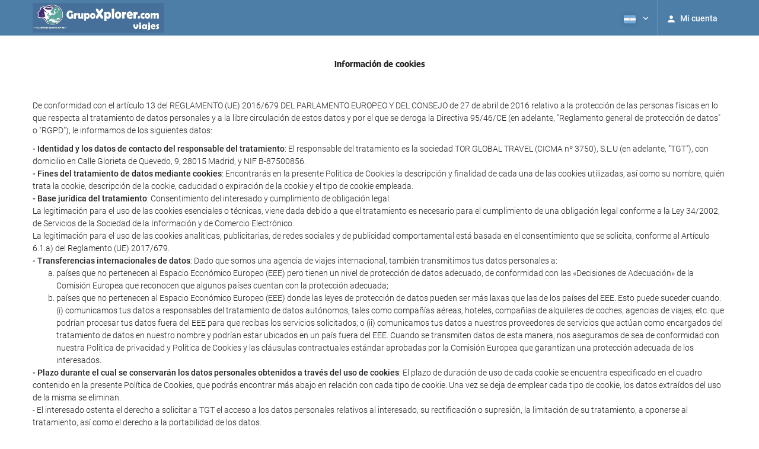

--- FILE ---
content_type: text/html; charset=UTF-8
request_url: https://booking.grupoxplorer.com/arg/conditions/cookies/
body_size: 25469
content:
<!DOCTYPE html>
<!--[if IE 8]><html lang="es-AR" dir="ltr" class="no-js desktop lt-ie9"> <![endif]-->
<!--[if gt IE 8]><!--> <html lang="es-AR" dir="ltr" class="no-js desktop"> <!--<![endif]-->
<head>
<meta charset="utf-8"><meta http-equiv="X-UA-Compatible" content="IE=Edge,chrome=1"><title>GrupoXplorer | Agencia de viajes | Vacaciones, Vuelos y Hoteles </title><meta name="viewport" content="width=device-width, initial-scale=1.0, interactive-widget=resizes-content"><link href='https://otcdn.com' rel='preconnect' crossorigin="crossorigin"><meta http-equiv="x-dns-prefetch-control" content="on"><link rel="dns-prefetch" href="//otcdn.com"><link rel="dns-prefetch" href="//static.otcdn.com"><link href='https://a.otcdn.com/headers/ilusion/magallanes/dist/svg/sprite/magallanes_general_sprite.svg?v=1748355813' rel='preload' as="fetch" type="image/svg+xml" crossorigin="crossorigin"><link href='https://a.otcdn.com/headers/ilusion/magallanes/dist/svg/sprite/magallanes_flags_sprite.svg?v=1748355813' rel='preload' as="fetch" type="image/svg+xml" crossorigin="crossorigin"><link rel="stylesheet" type="text/css" href="https://eur3.otcdn.com/headers/ac/ill_css_magallanes_ltr_s/ill_css_magallanes_ltr_s_983f8f9b98a07821941e377718eb3c99_20251120_121026.css" media="all"><link rel="stylesheet" type="text/css" href="https://eur1.otcdn.com/headers/widgets/generic/autocompletewidget/css/autocompletewidget_base.css?v=1761833562">    <script>
        !function(e,n){"object"==typeof exports&&"undefined"!=typeof module?n():"function"==typeof define&&define.amd?define(n):n()}(0,function(){"use strict";function e(e){var n=this.constructor;return this.then(function(t){return n.resolve(e()).then(function(){return t})},function(t){return n.resolve(e()).then(function(){return n.reject(t)})})}function n(){}function t(e){if(!(this instanceof t))throw new TypeError("Promises must be constructed via new");if("function"!=typeof e)throw new TypeError("not a function");this._state=0,this._handled=!1,this._value=undefined,this._deferreds=[],u(e,this)}function o(e,n){for(;3===e._state;)e=e._value;0!==e._state?(e._handled=!0,t._immediateFn(function(){var t=1===e._state?n.onFulfilled:n.onRejected;if(null!==t){var o;try{o=t(e._value)}catch(f){return void i(n.promise,f)}r(n.promise,o)}else(1===e._state?r:i)(n.promise,e._value)})):e._deferreds.push(n)}function r(e,n){try{if(n===e)throw new TypeError("A promise cannot be resolved with itself.");if(n&&("object"==typeof n||"function"==typeof n)){var o=n.then;if(n instanceof t)return e._state=3,e._value=n,void f(e);if("function"==typeof o)return void u(function(e,n){return function(){e.apply(n,arguments)}}(o,n),e)}e._state=1,e._value=n,f(e)}catch(r){i(e,r)}}function i(e,n){e._state=2,e._value=n,f(e)}function f(e){2===e._state&&0===e._deferreds.length&&t._immediateFn(function(){e._handled||t._unhandledRejectionFn(e._value)});for(var n=0,r=e._deferreds.length;r>n;n++)o(e,e._deferreds[n]);e._deferreds=null}function u(e,n){var t=!1;try{e(function(e){t||(t=!0,r(n,e))},function(e){t||(t=!0,i(n,e))})}catch(o){if(t)return;t=!0,i(n,o)}}var c=setTimeout;t.prototype["catch"]=function(e){return this.then(null,e)},t.prototype.then=function(e,t){var r=new this.constructor(n);return o(this,new function(e,n,t){this.onFulfilled="function"==typeof e?e:null,this.onRejected="function"==typeof n?n:null,this.promise=t}(e,t,r)),r},t.prototype["finally"]=e,t.all=function(e){return new t(function(n,t){function o(e,f){try{if(f&&("object"==typeof f||"function"==typeof f)){var u=f.then;if("function"==typeof u)return void u.call(f,function(n){o(e,n)},t)}r[e]=f,0==--i&&n(r)}catch(c){t(c)}}if(!e||"undefined"==typeof e.length)throw new TypeError("Promise.all accepts an array");var r=Array.prototype.slice.call(e);if(0===r.length)return n([]);for(var i=r.length,f=0;r.length>f;f++)o(f,r[f])})},t.resolve=function(e){return e&&"object"==typeof e&&e.constructor===t?e:new t(function(n){n(e)})},t.reject=function(e){return new t(function(n,t){t(e)})},t.race=function(e){return new t(function(n,t){for(var o=0,r=e.length;r>o;o++)e[o].then(n,t)})},t._immediateFn="function"==typeof setImmediate&&function(e){setImmediate(e)}||function(e){c(e,0)},t._unhandledRejectionFn=function(e){void 0!==console&&console&&console.warn("Possible Unhandled Promise Rejection:",e)};var l=function(){if("undefined"!=typeof self)return self;if("undefined"!=typeof window)return window;if("undefined"!=typeof global)return global;throw Error("unable to locate global object")}();"Promise"in l?l.Promise.prototype["finally"]||(l.Promise.prototype["finally"]=e):l.Promise=t});

        /*! modernizr 3.1.0 (Custom Build) | MIT *
 * http://modernizr.com/download/?-audio-csstransforms-flexbox-flexboxlegacy-flexwrap-geolocation-hashchange-history-postmessage-svg-touchevents-video !*/
!function(e,n,t){function o(e,n){return typeof e===n}function r(){var e,n,t,r,a,s,i;for(var c in T){if(e=[],n=T[c],n.name&&(e.push(n.name.toLowerCase()),n.options&&n.options.aliases&&n.options.aliases.length))for(t=0;t<n.options.aliases.length;t++)e.push(n.options.aliases[t].toLowerCase());for(r=o(n.fn,"function")?n.fn():n.fn,a=0;a<e.length;a++)s=e[a],i=s.split("."),1===i.length?Modernizr[i[0]]=r:(!Modernizr[i[0]]||Modernizr[i[0]]instanceof Boolean||(Modernizr[i[0]]=new Boolean(Modernizr[i[0]])),Modernizr[i[0]][i[1]]=r),h.push((r?"":"no-")+i.join("-"))}}function a(e){var n=w.className,t=Modernizr._config.classPrefix||"";if(b&&(n=n.baseVal),Modernizr._config.enableJSClass){var o=new RegExp("(^|\\s)"+t+"no-js(\\s|$)");n=n.replace(o,"$1"+t+"js$2")}Modernizr._config.enableClasses&&(n+=" "+t+e.join(" "+t),b?w.className.baseVal=n:w.className=n)}function s(){return"function"!=typeof n.createElement?n.createElement(arguments[0]):b?n.createElementNS.call(n,"http://www.w3.org/2000/svg",arguments[0]):n.createElement.apply(n,arguments)}function i(e,n){return!!~(""+e).indexOf(n)}function c(){var e=n.body;return e||(e=s(b?"svg":"body"),e.fake=!0),e}function l(e,t,o,r){var a,i,l,d,u="modernizr",f=s("div"),p=c();if(parseInt(o,10))for(;o--;)l=s("div"),l.id=r?r[o]:u+(o+1),f.appendChild(l);return a=s("style"),a.type="text/css",a.id="s"+u,(p.fake?p:f).appendChild(a),p.appendChild(f),a.styleSheet?a.styleSheet.cssText=e:a.appendChild(n.createTextNode(e)),f.id=u,p.fake&&(p.style.background="",p.style.overflow="hidden",d=w.style.overflow,w.style.overflow="hidden",w.appendChild(p)),i=t(f,e),p.fake?(p.parentNode.removeChild(p),w.style.overflow=d,w.offsetHeight):f.parentNode.removeChild(f),!!i}function d(e,n){return function(){return e.apply(n,arguments)}}function u(e,n,t){var r;for(var a in e)if(e[a]in n)return t===!1?e[a]:(r=n[e[a]],o(r,"function")?d(r,t||n):r);return!1}function f(e){return e.replace(/([a-z])-([a-z])/g,function(e,n,t){return n+t.toUpperCase()}).replace(/^-/,"")}function p(e){return e.replace(/([A-Z])/g,function(e,n){return"-"+n.toLowerCase()}).replace(/^ms-/,"-ms-")}function v(n,o){var r=n.length;if("CSS"in e&&"supports"in e.CSS){for(;r--;)if(e.CSS.supports(p(n[r]),o))return!0;return!1}if("CSSSupportsRule"in e){for(var a=[];r--;)a.push("("+p(n[r])+":"+o+")");return a=a.join(" or "),l("@supports ("+a+") { #modernizr { position: absolute; } }",function(e){return"absolute"==getComputedStyle(e,null).position})}return t}function m(e,n,r,a){function c(){d&&(delete z.style,delete z.modElem)}if(a=o(a,"undefined")?!1:a,!o(r,"undefined")){var l=v(e,r);if(!o(l,"undefined"))return l}for(var d,u,p,m,y,g=["modernizr","tspan"];!z.style;)d=!0,z.modElem=s(g.shift()),z.style=z.modElem.style;for(p=e.length,u=0;p>u;u++)if(m=e[u],y=z.style[m],i(m,"-")&&(m=f(m)),z.style[m]!==t){if(a||o(r,"undefined"))return c(),"pfx"==n?m:!0;try{z.style[m]=r}catch(h){}if(z.style[m]!=y)return c(),"pfx"==n?m:!0}return c(),!1}function y(e,n,t,r,a){var s=e.charAt(0).toUpperCase()+e.slice(1),i=(e+" "+_.join(s+" ")+s).split(" ");return o(n,"string")||o(n,"undefined")?m(i,n,r,a):(i=(e+" "+E.join(s+" ")+s).split(" "),u(i,n,t))}function g(e,n,o){return y(e,t,t,n,o)}var h=[],T=[],x={_version:"3.1.0",_config:{classPrefix:"",enableClasses:!0,enableJSClass:!0,usePrefixes:!0},_q:[],on:function(e,n){var t=this;setTimeout(function(){n(t[e])},0)},addTest:function(e,n,t){T.push({name:e,fn:n,options:t})},addAsyncTest:function(e){T.push({name:null,fn:e})}},Modernizr=function(){};Modernizr.prototype=x,Modernizr=new Modernizr,Modernizr.addTest("geolocation","geolocation"in navigator),Modernizr.addTest("history",function(){var n=navigator.userAgent;return-1===n.indexOf("Android 2.")&&-1===n.indexOf("Android 4.0")||-1===n.indexOf("Mobile Safari")||-1!==n.indexOf("Chrome")||-1!==n.indexOf("Windows Phone")?e.history&&"pushState"in e.history:!1}),Modernizr.addTest("postmessage","postMessage"in e),Modernizr.addTest("svg",!!n.createElementNS&&!!n.createElementNS("http://www.w3.org/2000/svg","svg").createSVGRect);var w=n.documentElement,b="svg"===w.nodeName.toLowerCase();Modernizr.addTest("audio",function(){var e=s("audio"),n=!1;try{(n=!!e.canPlayType)&&(n=new Boolean(n),n.ogg=e.canPlayType('audio/ogg; codecs="vorbis"').replace(/^no$/,""),n.mp3=e.canPlayType("audio/mpeg;").replace(/^no$/,""),n.opus=e.canPlayType('audio/ogg; codecs="opus"').replace(/^no$/,""),n.wav=e.canPlayType('audio/wav; codecs="1"').replace(/^no$/,""),n.m4a=(e.canPlayType("audio/x-m4a;")||e.canPlayType("audio/aac;")).replace(/^no$/,""))}catch(t){}return n}),Modernizr.addTest("video",function(){var e=s("video"),n=!1;try{(n=!!e.canPlayType)&&(n=new Boolean(n),n.ogg=e.canPlayType('video/ogg; codecs="theora"').replace(/^no$/,""),n.h264=e.canPlayType('video/mp4; codecs="avc1.42E01E"').replace(/^no$/,""),n.webm=e.canPlayType('video/webm; codecs="vp8, vorbis"').replace(/^no$/,""),n.vp9=e.canPlayType('video/webm; codecs="vp9"').replace(/^no$/,""),n.hls=e.canPlayType('application/x-mpegURL; codecs="avc1.42E01E"').replace(/^no$/,""))}catch(t){}return n});var C=function(e){function t(n,t){var r;return n?(t&&"string"!=typeof t||(t=s(t||"div")),n="on"+n,r=n in t,!r&&o&&(t.setAttribute||(t=s("div")),t.setAttribute(n,""),r="function"==typeof t[n],t[n]!==e&&(t[n]=e),t.removeAttribute(n)),r):!1}var o=!("onblur"in n.documentElement);return t}();x.hasEvent=C,Modernizr.addTest("hashchange",function(){return C("hashchange",e)===!1?!1:n.documentMode===t||n.documentMode>7});var P=x._config.usePrefixes?" -webkit- -moz- -o- -ms- ".split(" "):[];x._prefixes=P;var S="Moz O ms Webkit",_=x._config.usePrefixes?S.split(" "):[];x._cssomPrefixes=_;var E=x._config.usePrefixes?S.toLowerCase().split(" "):[];x._domPrefixes=E;var A=x.testStyles=l;Modernizr.addTest("touchevents",function(){var t;if("ontouchstart"in e||e.DocumentTouch&&n instanceof DocumentTouch)t=!0;else{var o=["@media (",P.join("touch-enabled),("),"heartz",")","{#modernizr{top:9px;position:absolute}}"].join("");A(o,function(e){t=9===e.offsetTop})}return t});var $={elem:s("modernizr")};Modernizr._q.push(function(){delete $.elem});var z={style:$.elem.style};Modernizr._q.unshift(function(){delete z.style}),x.testAllProps=y,x.testAllProps=g,Modernizr.addTest("flexboxlegacy",g("boxDirection","reverse",!0)),Modernizr.addTest("flexbox",g("flexBasis","1px",!0)),Modernizr.addTest("flexwrap",g("flexWrap","wrap",!0)),Modernizr.addTest("csstransforms",function(){return-1===navigator.userAgent.indexOf("Android 2.")&&g("transform","scale(1)",!0)}),r(),a(h),delete x.addTest,delete x.addAsyncTest;for(var N=0;N<Modernizr._q.length;N++)Modernizr._q[N]();e.Modernizr=Modernizr}(window,document);

    </script>
<link rel="preload" href="https://eur3.otcdn.com/headers/ilusion/fonts/roboto/v18/roboto-v18-latin-300.woff2" as="font" type="font/woff2" crossorigin><link rel="preload" href="https://eur2.otcdn.com/headers/ilusion/fonts/roboto/v18/roboto-v18-latin-regular.woff2" as="font" type="font/woff2" crossorigin><link rel="preload" href="https://eur3.otcdn.com/headers/ilusion/fonts/roboto/v18/roboto-v18-latin-500.woff2" as="font" type="font/woff2" crossorigin><link rel="preload" href="https://eur3.otcdn.com/headers/ilusion/fonts/roboto/v18/roboto-v18-latin-700.woff2" as="font" type="font/woff2" crossorigin><style>@font-face {font-family: 'Roboto';font-style: normal;font-weight: 300;src: local('Roboto Light'), local('Roboto-Light'),url('https://eur3.otcdn.com/headers/ilusion/fonts/roboto/v18/roboto-v18-latin-300.woff2') format('woff2'),url('https://eur3.otcdn.com/headers/ilusion/fonts/roboto/v18/roboto-v18-latin-300.woff') format('woff');    font-display: swap;}@font-face {font-family: 'Roboto';font-style: normal;font-weight: 400;src: local('Roboto'), local('Roboto-Regular'),url('https://eur2.otcdn.com/headers/ilusion/fonts/roboto/v18/roboto-v18-latin-regular.woff2') format('woff2'),url('https://eur2.otcdn.com/headers/ilusion/fonts/roboto/v18/roboto-v18-latin-regular.woff') format('woff');    font-display: swap;}@font-face {font-family: 'Roboto';font-style: normal;font-weight: 500;src: local('Roboto Medium'), local('Roboto-Medium'),url('https://eur3.otcdn.com/headers/ilusion/fonts/roboto/v18/roboto-v18-latin-500.woff2') format('woff2'),url('https://eur3.otcdn.com/headers/ilusion/fonts/roboto/v18/roboto-v18-latin-500.woff') format('woff');    font-display: swap;}@font-face {font-family: 'Roboto';font-style: normal;font-weight: 700;src: local('Roboto Bold'), local('Roboto-Bold'),url('https://eur3.otcdn.com/headers/ilusion/fonts/roboto/v18/roboto-v18-latin-700.woff2') format('woff2'),url('https://eur3.otcdn.com/headers/ilusion/fonts/roboto/v18/roboto-v18-latin-700.woff') format('woff');    font-display: swap;}</style><link rel="preload" href="https://eur1.otcdn.com/headers/ilusion/fonts/georama/Georama-Bold.woff2" as="font" type="font/woff2" crossorigin><style>@font-face {    font-family: 'Georama';    font-style: normal;    font-weight: 700;    src:    url('https://eur1.otcdn.com/headers/ilusion/fonts/georama/Georama-Bold.woff2') format('woff2'),    url('https://eur1.otcdn.com/headers/ilusion/fonts/georama/Georama-Bold.woff') format('woff');    font-display: swap;}</style>
        <script type="text/javascript">
        (function(){if(window.document.documentElement.className.indexOf("fonts-loaded")>-1){return;}
if(document.fonts&&document.fonts.load&&window.Promise){var promises=[];promises.push(document.fonts.load("300 10pt Roboto"));promises.push(document.fonts.load("400 10pt Roboto"));promises.push(document.fonts.load("500 10pt Roboto"));promises.push(document.fonts.load("700 10pt Roboto"));promises.push(document.fonts.load("700 10pt Georama"));window.Promise.all(promises).then(function(){document.documentElement.className+=" fonts-loaded";},function(){window.document.documentElement.className+=" fonts-unavailable";});}}());    </script>


    
<link type="text/css" rel="stylesheet/less" href="/headers/ilusion/magallanes/dist/css/magallanes.less?v=2">
<script src="https://eur2.otcdn.com/headers/common/js/less/less-1.6.0.min.js?v=1748355805"></script><script src="https://eur4.otcdn.com/headers/ac/illmagallanes_sp/illmagallanes_sp_b6ef3e24a71d97ff68d7c6c77123e4e8_20250623_111014.js"></script><link rel="shortcut icon" href="https://a.otcdn.com/imglib/ssm/31228/favicon15941.png?v=1726817108"><meta name="theme-color" content="#4d7ea8"><meta name="msapplication-navbutton-color" content="#4d7ea8"><meta name="apple-mobile-web-app-status-bar-style" content="#4d7ea8"><meta name="google-site-verification" content="google-site-verification=jZ1fTeyUjKNPstDt8_"><meta name="robots" content="noindex,follow"><meta name="description" content="agencia de viajes online en Granada, Hoteles, Vuelos, Viajes, Vuelo + Hotel, Trenes, Tren + Hotel, Coches"><!--- GTM HEAD BEGIN -->
    <!--- GTM HEAD END -->

<!--- GOOGLE ANALYTICS BEGIN -->
        <script type="text/plain" data-managed="ConsentManager" class=" cmplazyload" data-cmp-purpose="c54,c51">

var _gaq = _gaq || [];
_gaq.push(['_setAccount', 'UA-154505175-1']);
_gaq.push(['_setDomainName', 'none']);
_gaq.push(['_trackPageview', '/Others']);
_gaq.push(['_setCustomVar', 1, 'section', 'Others', 3]);
_gaq.push(['_setCustomVar', 2, 'service', '', 3]);

(function () {
    var ga = document.createElement('script');
    ga.type = 'text/javascript';
    ga.async = true;
    ga.src = ('https:' == document.location.protocol ? 'https://ssl' : 'http://www') + '.google-analytics.com/ga.js';
    var s = document.getElementsByTagName('script')[0];
    s.parentNode.insertBefore(ga, s);
})();
</script>


<!--- GOOGLE ANALYTICS END -->

<script>
    window.dataLayer = window.dataLayer || [];
</script>

<!-- cmp wl -->
<script type="text/javascript" data-cmp-ab="1">window.cmp_customlanguages = [{"l":"JA","i":"jp","r":0,"t":"JA"},{"l":"KO","i":"kr","r":0,"t":"KO"},{"l":"AR","i":"xy","r":1,"t":"AR"},{"l":"HE","i":"xy","r":1,"t":"HE"},{"l":"CA","i":"xy","r":0,"t":"CA"},{"l":"TR","i":"tr","r":0,"t":"TR"},{"l":"FA","i":"xy","r":1,"t":"FA"}];</script>
<script>if(!("gdprAppliesGlobally" in window)){window.gdprAppliesGlobally=true}if(!("cmp_id" in window)||window.cmp_id<1){window.cmp_id=0}if(!("cmp_cdid" in window)){window.cmp_cdid="143600"}if(!("cmp_params" in window)){window.cmp_params=""}if(!("cmp_host" in window)){window.cmp_host="c.delivery.consentmanager.net"}if(!("cmp_cdn" in window)){window.cmp_cdn="cdn.consentmanager.net"}if(!("cmp_proto" in window)){window.cmp_proto="https:"}if(!("cmp_codesrc" in window)){window.cmp_codesrc="1"}window.cmp_getsupportedLangs=function(){var b=["DE","EN","FR","IT","NO","DA","FI","ES","PT","RO","BG","ET","EL","GA","HR","LV","LT","MT","NL","PL","SV","SK","SL","CS","HU","RU","SR","ZH","TR","UK","AR","BS"];if("cmp_customlanguages" in window){for(var a=0;a<window.cmp_customlanguages.length;a++){b.push(window.cmp_customlanguages[a].l.toUpperCase())}}return b};window.cmp_getRTLLangs=function(){var a=["AR"];if("cmp_customlanguages" in window){for(var b=0;b<window.cmp_customlanguages.length;b++){if("r" in window.cmp_customlanguages[b]&&window.cmp_customlanguages[b].r){a.push(window.cmp_customlanguages[b].l)}}}return a};window.cmp_getlang=function(a){if(typeof(a)!="boolean"){a=true}if(a&&typeof(cmp_getlang.usedlang)=="string"&&cmp_getlang.usedlang!==""){return cmp_getlang.usedlang}return window.cmp_getlangs()[0]};window.cmp_extractlang=function(a){if(a.indexOf("cmplang=")!=-1){a=a.substr(a.indexOf("cmplang=")+8,2).toUpperCase();if(a.indexOf("&")!=-1){a=a.substr(0,a.indexOf("&"))}}else{a=""}return a};window.cmp_getlangs=function(){var g=window.cmp_getsupportedLangs();var c=[];var f=location.hash;var e=location.search;var j="cmp_params" in window?window.cmp_params:"";var a="languages" in navigator?navigator.languages:[];if(cmp_extractlang(f)!=""){c.push(cmp_extractlang(f))}else{if(cmp_extractlang(e)!=""){c.push(cmp_extractlang(e))}else{if(cmp_extractlang(j)!=""){c.push(cmp_extractlang(j))}else{if("cmp_setlang" in window&&window.cmp_setlang!=""){c.push(window.cmp_setlang.toUpperCase())}else{if("cmp_langdetect" in window&&window.cmp_langdetect==1){c.push(window.cmp_getPageLang())}else{if(a.length>0){for(var d=0;d<a.length;d++){c.push(a[d])}}if("language" in navigator){c.push(navigator.language)}if("userLanguage" in navigator){c.push(navigator.userLanguage)}}}}}}var h=[];for(var d=0;d<c.length;d++){var b=c[d].toUpperCase();if(b.length<2){continue}if(g.indexOf(b)!=-1){h.push(b)}else{if(b.indexOf("-")!=-1){b=b.substr(0,2)}if(g.indexOf(b)!=-1){h.push(b)}}}if(h.length==0&&typeof(cmp_getlang.defaultlang)=="string"&&cmp_getlang.defaultlang!==""){return[cmp_getlang.defaultlang.toUpperCase()]}else{return h.length>0?h:["EN"]}};window.cmp_getPageLangs=function(){var a=window.cmp_getXMLLang();if(a!=""){a=[a.toUpperCase()]}else{a=[]}a=a.concat(window.cmp_getLangsFromURL());return a.length>0?a:["EN"]};window.cmp_getPageLang=function(){var a=window.cmp_getPageLangs();return a.length>0?a[0]:""};window.cmp_getLangsFromURL=function(){var c=window.cmp_getsupportedLangs();var b=location;var m="toUpperCase";var g=b.hostname[m]()+".";var a=b.pathname[m]()+"/";var f=[];for(var e=0;e<c.length;e++){var j=a.substring(0,c[e].length+1);if(g.substring(0,c[e].length+1)==c[e]+"."){f.push(c[e][m]())}else{if(c[e].length==5){var k=c[e].substring(3,5)+"-"+c[e].substring(0,2);if(g.substring(0,k.length+1)==k+"."){f.push(c[e][m]())}}else{if(j==c[e]+"/"||j=="/"+c[e]){f.push(c[e][m]())}else{if(j==c[e].replace("-","/")+"/"||j=="/"+c[e].replace("-","/")){f.push(c[e][m]())}else{if(c[e].length==5){var k=c[e].substring(3,5)+"-"+c[e].substring(0,2);var h=a.substring(0,k.length+1);if(h==k+"/"||h==k.replace("-","/")+"/"){f.push(c[e][m]())}}}}}}}return f};window.cmp_getXMLLang=function(){var c=document.getElementsByTagName("html");if(c.length>0){var c=c[0]}else{c=document.documentElement}if(c&&c.getAttribute){var a=c.getAttribute("xml:lang");if(typeof(a)!="string"||a==""){a=c.getAttribute("lang")}if(typeof(a)=="string"&&a!=""){var b=window.cmp_getsupportedLangs();return b.indexOf(a.toUpperCase())!=-1||b.indexOf(a.substr(0,2).toUpperCase())!=-1?a:""}else{return""}}};(function(){var B=document;var C=B.getElementsByTagName;var o=window;var t="";var h="";var k="";var D=function(e){var i="cmp_"+e;e="cmp"+e+"=";var d="";var l=e.length;var G=location;var H=G.hash;var w=G.search;var u=H.indexOf(e);var F=w.indexOf(e);if(u!=-1){d=H.substring(u+l,9999)}else{if(F!=-1){d=w.substring(F+l,9999)}else{return i in o&&typeof(o[i])!=="function"?o[i]:""}}var E=d.indexOf("&");if(E!=-1){d=d.substring(0,E)}return d};var j=D("lang");if(j!=""){t=j;k=t}else{if("cmp_getlang" in o){t=o.cmp_getlang().toLowerCase();h=o.cmp_getlangs().slice(0,3).join("_");k=o.cmp_getPageLangs().slice(0,3).join("_");if("cmp_customlanguages" in o){var m=o.cmp_customlanguages;for(var x=0;x<m.length;x++){var a=m[x].l.toLowerCase();if(a==t){t="en"}}}}}var q=("cmp_proto" in o)?o.cmp_proto:"https:";if(q!="http:"&&q!="https:"){q="https:"}var n=("cmp_ref" in o)?o.cmp_ref:location.href;if(n.length>300){n=n.substring(0,300)}var z=function(d){var I=B.createElement("script");I.setAttribute("data-cmp-ab","1");I.type="text/javascript";I.async=true;I.src=d;var H=["body","div","span","script","head"];var w="currentScript";var F="parentElement";var l="appendChild";var G="body";if(B[w]&&B[w][F]){B[w][F][l](I)}else{if(B[G]){B[G][l](I)}else{for(var u=0;u<H.length;u++){var E=C(H[u]);if(E.length>0){E[0][l](I);break}}}}};var b=D("design");var c=D("regulationkey");var y=D("gppkey");var s=D("att");var f=o.encodeURIComponent;var g=false;try{g=B.cookie.length>0}catch(A){g=false}var p=q+"//"+o.cmp_host+"/delivery/cmp.php?";p+=("cmp_id" in o&&o.cmp_id>0?"id="+o.cmp_id:"")+("cmp_cdid" in o?"&cdid="+o.cmp_cdid:"")+"&h="+f(n);p+=(b!=""?"&cmpdesign="+f(b):"")+(c!=""?"&cmpregulationkey="+f(c):"")+(y!=""?"&cmpgppkey="+f(y):"");p+=(s!=""?"&cmpatt="+f(s):"")+("cmp_params" in o?"&"+o.cmp_params:"")+(g?"&__cmpfcc=1":"");z(p+"&l="+f(t)+"&ls="+f(h)+"&lp="+f(k)+"&o="+(new Date()).getTime());var r="js";var v=D("debugunminimized")!=""?"":".min";if(D("debugcoverage")=="1"){r="instrumented";v=""}if(D("debugtest")=="1"){r="jstests";v=""}z(q+"//"+o.cmp_cdn+"/delivery/"+r+"/cmp_final"+v+".js")})();window.cmp_addFrame=function(b){if(!window.frames[b]){if(document.body){var a=document.createElement("iframe");a.style.cssText="display:none";if("cmp_cdn" in window&&"cmp_ultrablocking" in window&&window.cmp_ultrablocking>0){a.src="//"+window.cmp_cdn+"/delivery/empty.html"}a.name=b;a.setAttribute("title","Intentionally hidden, please ignore");a.setAttribute("role","none");a.setAttribute("tabindex","-1");document.body.appendChild(a)}else{window.setTimeout(window.cmp_addFrame,10,b)}}};window.cmp_rc=function(c,b){var l="";try{l=document.cookie}catch(h){l=""}var j="";var f=0;var g=false;while(l!=""&&f<100){f++;while(l.substr(0,1)==" "){l=l.substr(1,l.length)}var k=l.substring(0,l.indexOf("="));if(l.indexOf(";")!=-1){var m=l.substring(l.indexOf("=")+1,l.indexOf(";"))}else{var m=l.substr(l.indexOf("=")+1,l.length)}if(c==k){j=m;g=true}var d=l.indexOf(";")+1;if(d==0){d=l.length}l=l.substring(d,l.length)}if(!g&&typeof(b)=="string"){j=b}return(j)};window.cmp_stub=function(){var a=arguments;__cmp.a=__cmp.a||[];if(!a.length){return __cmp.a}else{if(a[0]==="ping"){if(a[1]===2){a[2]({gdprApplies:gdprAppliesGlobally,cmpLoaded:false,cmpStatus:"stub",displayStatus:"hidden",apiVersion:"2.2",cmpId:31},true)}else{a[2](false,true)}}else{if(a[0]==="getUSPData"){a[2]({version:1,uspString:window.cmp_rc("__cmpccpausps","1---")},true)}else{if(a[0]==="getTCData"){__cmp.a.push([].slice.apply(a))}else{if(a[0]==="addEventListener"||a[0]==="removeEventListener"){__cmp.a.push([].slice.apply(a))}else{if(a.length==4&&a[3]===false){a[2]({},false)}else{__cmp.a.push([].slice.apply(a))}}}}}}};window.cmp_gpp_ping=function(){return{gppVersion:"1.1",cmpStatus:"stub",cmpDisplayStatus:"hidden",signalStatus:"not ready",supportedAPIs:["2:tcfeuv2","5:tcfcav1","7:usnat","8:usca","9:usva","10:usco","11:usut","12:usct"],cmpId:31,sectionList:[],applicableSections:[0],gppString:"",parsedSections:{}}};window.cmp_dsastub=function(){var a=arguments;a[0]="dsa."+a[0];window.cmp_gppstub(a)};window.cmp_gppstub=function(){var c=arguments;__gpp.q=__gpp.q||[];if(!c.length){return __gpp.q}var h=c[0];var g=c.length>1?c[1]:null;var f=c.length>2?c[2]:null;var a=null;var j=false;if(h==="ping"){a=window.cmp_gpp_ping();j=true}else{if(h==="addEventListener"){__gpp.e=__gpp.e||[];if(!("lastId" in __gpp)){__gpp.lastId=0}__gpp.lastId++;var d=__gpp.lastId;__gpp.e.push({id:d,callback:g});a={eventName:"listenerRegistered",listenerId:d,data:true,pingData:window.cmp_gpp_ping()};j=true}else{if(h==="removeEventListener"){__gpp.e=__gpp.e||[];a=false;for(var e=0;e<__gpp.e.length;e++){if(__gpp.e[e].id==f){__gpp.e[e].splice(e,1);a=true;break}}j=true}else{__gpp.q.push([].slice.apply(c))}}}if(a!==null&&typeof(g)==="function"){g(a,j)}};window.cmp_msghandler=function(d){var a=typeof d.data==="string";try{var c=a?JSON.parse(d.data):d.data}catch(f){var c=null}if(typeof(c)==="object"&&c!==null&&"__cmpCall" in c){var b=c.__cmpCall;window.__cmp(b.command,b.parameter,function(h,g){var e={__cmpReturn:{returnValue:h,success:g,callId:b.callId}};d.source.postMessage(a?JSON.stringify(e):e,"*")})}if(typeof(c)==="object"&&c!==null&&"__uspapiCall" in c){var b=c.__uspapiCall;window.__uspapi(b.command,b.version,function(h,g){var e={__uspapiReturn:{returnValue:h,success:g,callId:b.callId}};d.source.postMessage(a?JSON.stringify(e):e,"*")})}if(typeof(c)==="object"&&c!==null&&"__tcfapiCall" in c){var b=c.__tcfapiCall;window.__tcfapi(b.command,b.version,function(h,g){var e={__tcfapiReturn:{returnValue:h,success:g,callId:b.callId}};d.source.postMessage(a?JSON.stringify(e):e,"*")},b.parameter)}if(typeof(c)==="object"&&c!==null&&"__gppCall" in c){var b=c.__gppCall;window.__gpp(b.command,function(h,g){var e={__gppReturn:{returnValue:h,success:g,callId:b.callId}};d.source.postMessage(a?JSON.stringify(e):e,"*")},"parameter" in b?b.parameter:null,"version" in b?b.version:1)}if(typeof(c)==="object"&&c!==null&&"__dsaCall" in c){var b=c.__dsaCall;window.__dsa(b.command,function(h,g){var e={__dsaReturn:{returnValue:h,success:g,callId:b.callId}};d.source.postMessage(a?JSON.stringify(e):e,"*")},"parameter" in b?b.parameter:null,"version" in b?b.version:1)}};window.cmp_setStub=function(a){if(!(a in window)||(typeof(window[a])!=="function"&&typeof(window[a])!=="object"&&(typeof(window[a])==="undefined"||window[a]!==null))){window[a]=window.cmp_stub;window[a].msgHandler=window.cmp_msghandler;window.addEventListener("message",window.cmp_msghandler,false)}};window.cmp_setGppStub=function(a){if(!(a in window)||(typeof(window[a])!=="function"&&typeof(window[a])!=="object"&&(typeof(window[a])==="undefined"||window[a]!==null))){window[a]=window.cmp_gppstub;window[a].msgHandler=window.cmp_msghandler;window.addEventListener("message",window.cmp_msghandler,false)}};if(!("cmp_noiframepixel" in window)){window.cmp_addFrame("__cmpLocator")}if((!("cmp_disableusp" in window)||!window.cmp_disableusp)&&!("cmp_noiframepixel" in window)){window.cmp_addFrame("__uspapiLocator")}if((!("cmp_disabletcf" in window)||!window.cmp_disabletcf)&&!("cmp_noiframepixel" in window)){window.cmp_addFrame("__tcfapiLocator")}if((!("cmp_disablegpp" in window)||!window.cmp_disablegpp)&&!("cmp_noiframepixel" in window)){window.cmp_addFrame("__gppLocator")}if((!("cmp_disabledsa" in window)||!window.cmp_disabledsa)&&!("cmp_noiframepixel" in window)){window.cmp_addFrame("__dsaLocator")}window.cmp_setStub("__cmp");if(!("cmp_disabletcf" in window)||!window.cmp_disabletcf){window.cmp_setStub("__tcfapi")}if(!("cmp_disableusp" in window)||!window.cmp_disableusp){window.cmp_setStub("__uspapi")}if(!("cmp_disablegpp" in window)||!window.cmp_disablegpp){window.cmp_setGppStub("__gpp")}if(!("cmp_disabledsa" in window)||!window.cmp_disabledsa){window.cmp_setGppStub("__dsa")};</script>
<script>window.cmp_privacyurl = 'https://booking.GrupoXplorer.com//arg/conditions/privacy-policy/';window.cmp_setlang = "ARG";</script></head>
<body>
<!--- GTM BODY BEGIN -->
<!--- GTM BODY END -->

<script>
(function(w){var xhr=[];xhr[0]=new XMLHttpRequest();xhr[0].open("GET","https://a.otcdn.com/headers/ilusion/magallanes/dist/svg/sprite/magallanes_general_sprite.svg?v=1748355813",true);xhr[0].onload=function(){var div=document.createElement("div");div.innerHTML=xhr[0].responseText;div.width='0';div.height='0';div.style.width='0';div.style.height='0';div.style.position='absolute';div.style.overflow='hidden';w.document.body.insertBefore(div,document.body.childNodes[0]);};xhr[0].send();xhr[1]=new XMLHttpRequest();xhr[1].open("GET","https://a.otcdn.com/headers/ilusion/magallanes/dist/svg/sprite/magallanes_flags_sprite.svg?v=1748355813",true);xhr[1].onload=function(){var div=document.createElement("div");div.innerHTML=xhr[1].responseText;div.width='0';div.height='0';div.style.width='0';div.style.height='0';div.style.position='absolute';div.style.overflow='hidden';w.document.body.insertBefore(div,document.body.childNodes[0]);};xhr[1].send();}(this));</script>
<!--[if lt IE 10]>
<style>
	.alert-deprecated{position:absolute;left:25%; top:13%;width:50%; z-index:10000}
	.alert-deprecated button{padding:0 30px}
</style>
<div class="alert alert-deprecated alert-warning alert-dismissible" role="alert">
    <button type="button" class="close" data-dismiss="alert" aria-label="Close"><span aria-hidden="true">&times;</span></button>
    <a href="http://browsehappy.com/" class="alert-link" target="_blank" rel="nofollow">Estas usando un navegador obsoleto. Por favor &lt;a href=&quot;http://browsehappy.com/&quot; target=&quot;_blank&quot; rel=&quot;nofollow&quot;&gt;actualizalo&lt;/a&gt; para poder navegar mejor.</a>
</div>
<![endif]-->

    <script type="text/javascript">
        (function (less) {
            try {
                if (typeof less !== 'undefined') {
                    less.modifyVars({
                        "@colorMain": "#406d9c",
                        "@colorSecondary": "#0805e6",
                        "@navbarColor": "#4d7ea8",
                        "@navbarTextColor": "#FFFFFF"
                    });
                }
            } catch (e) {
            }
        })(less);
    </script>
    

                                

        <header>
            <div class="navbar header-top-nav generic-header">
                <div class="container-limited">
                                    <div class="navbar-header">
                                                    <a title="GrupoXplorer viajes" href="https://www.grupoxplorer.com/" class="navbar-brand">
                                <img src="https://a.otcdn.com/imglib/ssm/31228/navbar15941.png?v=1726817108"
                                     alt="GrupoXplorer.com"/>
                            </a>
                                            </div>
                    <ul class="nav navbar-nav navbar-right hidden-xs">
                                                                        
                                                
                                                <li class="dropdown language_selector">
            <button type="button" class="dropdown-toggle" data-toggle="dropdown"
                role="button" aria-haspopup="true"
                aria-expanded="false"
                aria-label="Elige tu idioma">
            <span id="currentLanguageFlag">
    <svg xmlns="http://www.w3.org/2000/svg" version="1.1"
         class="icon icon-ownfill-flag-argentina"
         aria-labelledby="currentlanguage">
        <title id="currentlanguage">Español de Argentina</title>
        <use xmlns:xlink="http://www.w3.org/1999/xlink" xlink:href="#icon-ownfill-flag-argentina"></use>
    </svg>
</span>
            <svg xmlns="http://www.w3.org/2000/svg" version="1.1" class="icon icon-anyfill-ui-chevron-down"
                 aria-hidden="true">
                <use xmlns:xlink="http://www.w3.org/1999/xlink" xlink:href="#icon-anyfill-ui-chevron-down"></use>
            </svg>
        </button>
    
    <div class="dropdown-menu dropdown-language language-options-container" id="dropdown-language">
        <ul>
                        <li>
                <a class="language_option_en-GB" href="https://booking.grupoxplorer.com/en/conditions/cookies/" title="English">
                    <span class="element-symbol">
                        <svg xmlns="http://www.w3.org/2000/svg" version="1.1" class="icon icon-ownfill-flag-united_kingdom" aria-hidden="true">
                            <use xmlns:xlink="http://www.w3.org/1999/xlink" xlink:href="#icon-ownfill-flag-united_kingdom"></use>
                        </svg>
                    </span>
                    <span dir="ltr">English</span>
                </a>
            </li>
                        <li>
                <a class="language_option_es" href="https://booking.grupoxplorer.com/es/conditions/cookies/" title="Español">
                    <span class="element-symbol">
                        <svg xmlns="http://www.w3.org/2000/svg" version="1.1" class="icon icon-ownfill-flag-spain" aria-hidden="true">
                            <use xmlns:xlink="http://www.w3.org/1999/xlink" xlink:href="#icon-ownfill-flag-spain"></use>
                        </svg>
                    </span>
                    <span dir="ltr">Español</span>
                </a>
            </li>
                        <li>
                <a class="language_option_fr" href="https://booking.grupoxplorer.com/fr/conditions/cookies/" title="Français">
                    <span class="element-symbol">
                        <svg xmlns="http://www.w3.org/2000/svg" version="1.1" class="icon icon-ownfill-flag-france" aria-hidden="true">
                            <use xmlns:xlink="http://www.w3.org/1999/xlink" xlink:href="#icon-ownfill-flag-france"></use>
                        </svg>
                    </span>
                    <span dir="ltr">Français</span>
                </a>
            </li>
                        <li>
                <a class="language_option_de" href="https://booking.grupoxplorer.com/de/conditions/cookies/" title="Deutsch">
                    <span class="element-symbol">
                        <svg xmlns="http://www.w3.org/2000/svg" version="1.1" class="icon icon-ownfill-flag-germany" aria-hidden="true">
                            <use xmlns:xlink="http://www.w3.org/1999/xlink" xlink:href="#icon-ownfill-flag-germany"></use>
                        </svg>
                    </span>
                    <span dir="ltr">Deutsch</span>
                </a>
            </li>
                        <li>
                <a class="language_option_it" href="https://booking.grupoxplorer.com/it/conditions/cookies/" title="Italiano">
                    <span class="element-symbol">
                        <svg xmlns="http://www.w3.org/2000/svg" version="1.1" class="icon icon-ownfill-flag-italy" aria-hidden="true">
                            <use xmlns:xlink="http://www.w3.org/1999/xlink" xlink:href="#icon-ownfill-flag-italy"></use>
                        </svg>
                    </span>
                    <span dir="ltr">Italiano</span>
                </a>
            </li>
                        <li>
                <a class="language_option_pt" href="https://booking.grupoxplorer.com/pt/conditions/cookies/" title="Português">
                    <span class="element-symbol">
                        <svg xmlns="http://www.w3.org/2000/svg" version="1.1" class="icon icon-ownfill-flag-portugal" aria-hidden="true">
                            <use xmlns:xlink="http://www.w3.org/1999/xlink" xlink:href="#icon-ownfill-flag-portugal"></use>
                        </svg>
                    </span>
                    <span dir="ltr">Português</span>
                </a>
            </li>
                        <li>
                <a class="language_option_ca" href="https://booking.grupoxplorer.com/cat/conditions/cookies/" title="Català">
                    <span class="element-symbol">
                        <svg xmlns="http://www.w3.org/2000/svg" version="1.1" class="icon icon-ownfill-flag-catalunya" aria-hidden="true">
                            <use xmlns:xlink="http://www.w3.org/1999/xlink" xlink:href="#icon-ownfill-flag-catalunya"></use>
                        </svg>
                    </span>
                    <span dir="ltr">Català</span>
                </a>
            </li>
                        <li>
                <a class="language_option_nl" href="https://booking.grupoxplorer.com/nl/conditions/cookies/" title="Nederlands">
                    <span class="element-symbol">
                        <svg xmlns="http://www.w3.org/2000/svg" version="1.1" class="icon icon-ownfill-flag-netherlands" aria-hidden="true">
                            <use xmlns:xlink="http://www.w3.org/1999/xlink" xlink:href="#icon-ownfill-flag-netherlands"></use>
                        </svg>
                    </span>
                    <span dir="ltr">Nederlands</span>
                </a>
            </li>
                        <li>
                <a class="language_option_ar" href="https://booking.grupoxplorer.com/ar/conditions/cookies/" title="العربية">
                    <span class="element-symbol">
                        <svg xmlns="http://www.w3.org/2000/svg" version="1.1" class="icon icon-ownfill-flag-saudi_arabia" aria-hidden="true">
                            <use xmlns:xlink="http://www.w3.org/1999/xlink" xlink:href="#icon-ownfill-flag-saudi_arabia"></use>
                        </svg>
                    </span>
                    <span dir="ltr">العربية</span>
                </a>
            </li>
                        <li>
                <a class="language_option_da" href="https://booking.grupoxplorer.com/da/conditions/cookies/" title="Dansk">
                    <span class="element-symbol">
                        <svg xmlns="http://www.w3.org/2000/svg" version="1.1" class="icon icon-ownfill-flag-denmark" aria-hidden="true">
                            <use xmlns:xlink="http://www.w3.org/1999/xlink" xlink:href="#icon-ownfill-flag-denmark"></use>
                        </svg>
                    </span>
                    <span dir="ltr">Dansk</span>
                </a>
            </li>
                        <li>
                <a class="language_option_zh-Hans" href="https://booking.grupoxplorer.com/zh/conditions/cookies/" title="简体中文">
                    <span class="element-symbol">
                        <svg xmlns="http://www.w3.org/2000/svg" version="1.1" class="icon icon-ownfill-flag-china" aria-hidden="true">
                            <use xmlns:xlink="http://www.w3.org/1999/xlink" xlink:href="#icon-ownfill-flag-china"></use>
                        </svg>
                    </span>
                    <span dir="ltr">简体中文</span>
                </a>
            </li>
                        <li>
                <a class="language_option_zh-Hant" href="https://booking.grupoxplorer.com/zt/conditions/cookies/" title="繁體中文">
                    <span class="element-symbol">
                        <svg xmlns="http://www.w3.org/2000/svg" version="1.1" class="icon icon-ownfill-flag-taiwan" aria-hidden="true">
                            <use xmlns:xlink="http://www.w3.org/1999/xlink" xlink:href="#icon-ownfill-flag-taiwan"></use>
                        </svg>
                    </span>
                    <span dir="ltr">繁體中文</span>
                </a>
            </li>
                        <li>
                <a class="language_option_ko" href="https://booking.grupoxplorer.com/ko/conditions/cookies/" title="한국어">
                    <span class="element-symbol">
                        <svg xmlns="http://www.w3.org/2000/svg" version="1.1" class="icon icon-ownfill-flag-south_korea" aria-hidden="true">
                            <use xmlns:xlink="http://www.w3.org/1999/xlink" xlink:href="#icon-ownfill-flag-south_korea"></use>
                        </svg>
                    </span>
                    <span dir="ltr">한국어</span>
                </a>
            </li>
                        <li>
                <a class="language_option_he" href="https://booking.grupoxplorer.com/he/conditions/cookies/" title="עברית">
                    <span class="element-symbol">
                        <svg xmlns="http://www.w3.org/2000/svg" version="1.1" class="icon icon-ownfill-flag-israel" aria-hidden="true">
                            <use xmlns:xlink="http://www.w3.org/1999/xlink" xlink:href="#icon-ownfill-flag-israel"></use>
                        </svg>
                    </span>
                    <span dir="ltr">עברית</span>
                </a>
            </li>
                        <li>
                <a class="language_option_ja" href="https://booking.grupoxplorer.com/ja/conditions/cookies/" title="日本語">
                    <span class="element-symbol">
                        <svg xmlns="http://www.w3.org/2000/svg" version="1.1" class="icon icon-ownfill-flag-japan" aria-hidden="true">
                            <use xmlns:xlink="http://www.w3.org/1999/xlink" xlink:href="#icon-ownfill-flag-japan"></use>
                        </svg>
                    </span>
                    <span dir="ltr">日本語</span>
                </a>
            </li>
                        <li>
                <a class="language_option_ru" href="https://booking.grupoxplorer.com/ru/conditions/cookies/" title="Русский">
                    <span class="element-symbol">
                        <svg xmlns="http://www.w3.org/2000/svg" version="1.1" class="icon icon-ownfill-flag-russian_federation" aria-hidden="true">
                            <use xmlns:xlink="http://www.w3.org/1999/xlink" xlink:href="#icon-ownfill-flag-russian_federation"></use>
                        </svg>
                    </span>
                    <span dir="ltr">Русский</span>
                </a>
            </li>
                        <li>
                <a class="language_option_pl" href="https://booking.grupoxplorer.com/pl/conditions/cookies/" title="Polski">
                    <span class="element-symbol">
                        <svg xmlns="http://www.w3.org/2000/svg" version="1.1" class="icon icon-ownfill-flag-poland" aria-hidden="true">
                            <use xmlns:xlink="http://www.w3.org/1999/xlink" xlink:href="#icon-ownfill-flag-poland"></use>
                        </svg>
                    </span>
                    <span dir="ltr">Polski</span>
                </a>
            </li>
                        <li>
                <a class="language_option_sv" href="https://booking.grupoxplorer.com/se/conditions/cookies/" title="Svenska">
                    <span class="element-symbol">
                        <svg xmlns="http://www.w3.org/2000/svg" version="1.1" class="icon icon-ownfill-flag-sweden" aria-hidden="true">
                            <use xmlns:xlink="http://www.w3.org/1999/xlink" xlink:href="#icon-ownfill-flag-sweden"></use>
                        </svg>
                    </span>
                    <span dir="ltr">Svenska</span>
                </a>
            </li>
                        <li>
                <a class="language_option_ro" href="https://booking.grupoxplorer.com/ro/conditions/cookies/" title="Română">
                    <span class="element-symbol">
                        <svg xmlns="http://www.w3.org/2000/svg" version="1.1" class="icon icon-ownfill-flag-romania" aria-hidden="true">
                            <use xmlns:xlink="http://www.w3.org/1999/xlink" xlink:href="#icon-ownfill-flag-romania"></use>
                        </svg>
                    </span>
                    <span dir="ltr">Română</span>
                </a>
            </li>
                        <li>
                <a class="language_option_hu" href="https://booking.grupoxplorer.com/hu/conditions/cookies/" title="Magyar">
                    <span class="element-symbol">
                        <svg xmlns="http://www.w3.org/2000/svg" version="1.1" class="icon icon-ownfill-flag-hungary" aria-hidden="true">
                            <use xmlns:xlink="http://www.w3.org/1999/xlink" xlink:href="#icon-ownfill-flag-hungary"></use>
                        </svg>
                    </span>
                    <span dir="ltr">Magyar</span>
                </a>
            </li>
                        <li>
                <a class="language_option_pt-BR" href="https://booking.grupoxplorer.com/br/conditions/cookies/" title="Português do Brasil">
                    <span class="element-symbol">
                        <svg xmlns="http://www.w3.org/2000/svg" version="1.1" class="icon icon-ownfill-flag-brazil" aria-hidden="true">
                            <use xmlns:xlink="http://www.w3.org/1999/xlink" xlink:href="#icon-ownfill-flag-brazil"></use>
                        </svg>
                    </span>
                    <span dir="ltr">Português do Brasil</span>
                </a>
            </li>
                        <li>
                <a class="language_option_fa" href="https://booking.grupoxplorer.com/fa/conditions/cookies/" title="فارسی">
                    <span class="element-symbol">
                        <svg xmlns="http://www.w3.org/2000/svg" version="1.1" class="icon icon-ownfill-flag-iran" aria-hidden="true">
                            <use xmlns:xlink="http://www.w3.org/1999/xlink" xlink:href="#icon-ownfill-flag-iran"></use>
                        </svg>
                    </span>
                    <span dir="ltr">فارسی</span>
                </a>
            </li>
                        <li>
                <a class="language_option_es-AR" href="https://booking.grupoxplorer.com/arg/conditions/cookies/" title="Español de Argentina" class="active-element">
                    <span class="element-symbol">
                        <svg xmlns="http://www.w3.org/2000/svg" version="1.1" class="icon icon-ownfill-flag-argentina" aria-hidden="true">
                            <use xmlns:xlink="http://www.w3.org/1999/xlink" xlink:href="#icon-ownfill-flag-argentina"></use>
                        </svg>
                    </span>
                    <span dir="ltr">Español de Argentina</span>
                </a>
            </li>
                        <li>
                <a class="language_option_es-CL" href="https://booking.grupoxplorer.com/cl/conditions/cookies/" title="Español de Chile">
                    <span class="element-symbol">
                        <svg xmlns="http://www.w3.org/2000/svg" version="1.1" class="icon icon-ownfill-flag-chile" aria-hidden="true">
                            <use xmlns:xlink="http://www.w3.org/1999/xlink" xlink:href="#icon-ownfill-flag-chile"></use>
                        </svg>
                    </span>
                    <span dir="ltr">Español de Chile</span>
                </a>
            </li>
                        <li>
                <a class="language_option_es-CO" href="https://booking.grupoxplorer.com/co/conditions/cookies/" title="Español de Colombia">
                    <span class="element-symbol">
                        <svg xmlns="http://www.w3.org/2000/svg" version="1.1" class="icon icon-ownfill-flag-colombia" aria-hidden="true">
                            <use xmlns:xlink="http://www.w3.org/1999/xlink" xlink:href="#icon-ownfill-flag-colombia"></use>
                        </svg>
                    </span>
                    <span dir="ltr">Español de Colombia</span>
                </a>
            </li>
                        <li>
                <a class="language_option_es-EC" href="https://booking.grupoxplorer.com/ec/conditions/cookies/" title="Español de Ecuador">
                    <span class="element-symbol">
                        <svg xmlns="http://www.w3.org/2000/svg" version="1.1" class="icon icon-ownfill-flag-ecuador" aria-hidden="true">
                            <use xmlns:xlink="http://www.w3.org/1999/xlink" xlink:href="#icon-ownfill-flag-ecuador"></use>
                        </svg>
                    </span>
                    <span dir="ltr">Español de Ecuador</span>
                </a>
            </li>
                        <li>
                <a class="language_option_fi" href="https://booking.grupoxplorer.com/fi/conditions/cookies/" title="Suomi">
                    <span class="element-symbol">
                        <svg xmlns="http://www.w3.org/2000/svg" version="1.1" class="icon icon-ownfill-flag-finland" aria-hidden="true">
                            <use xmlns:xlink="http://www.w3.org/1999/xlink" xlink:href="#icon-ownfill-flag-finland"></use>
                        </svg>
                    </span>
                    <span dir="ltr">Suomi</span>
                </a>
            </li>
                        <li>
                <a class="language_option_es-MX" href="https://booking.grupoxplorer.com/mx/conditions/cookies/" title="Español de México">
                    <span class="element-symbol">
                        <svg xmlns="http://www.w3.org/2000/svg" version="1.1" class="icon icon-ownfill-flag-mexico" aria-hidden="true">
                            <use xmlns:xlink="http://www.w3.org/1999/xlink" xlink:href="#icon-ownfill-flag-mexico"></use>
                        </svg>
                    </span>
                    <span dir="ltr">Español de México</span>
                </a>
            </li>
                        <li>
                <a class="language_option_nb-NO" href="https://booking.grupoxplorer.com/no/conditions/cookies/" title="Norsk bokmål">
                    <span class="element-symbol">
                        <svg xmlns="http://www.w3.org/2000/svg" version="1.1" class="icon icon-ownfill-flag-norway" aria-hidden="true">
                            <use xmlns:xlink="http://www.w3.org/1999/xlink" xlink:href="#icon-ownfill-flag-norway"></use>
                        </svg>
                    </span>
                    <span dir="ltr">Norsk bokmål</span>
                </a>
            </li>
                        <li>
                <a class="language_option_es-PE" href="https://booking.grupoxplorer.com/pe/conditions/cookies/" title="Español de Perú">
                    <span class="element-symbol">
                        <svg xmlns="http://www.w3.org/2000/svg" version="1.1" class="icon icon-ownfill-flag-peru" aria-hidden="true">
                            <use xmlns:xlink="http://www.w3.org/1999/xlink" xlink:href="#icon-ownfill-flag-peru"></use>
                        </svg>
                    </span>
                    <span dir="ltr">Español de Perú</span>
                </a>
            </li>
                        <li>
                <a class="language_option_tr" href="https://booking.grupoxplorer.com/tr/conditions/cookies/" title="Türkçe">
                    <span class="element-symbol">
                        <svg xmlns="http://www.w3.org/2000/svg" version="1.1" class="icon icon-ownfill-flag-turkey" aria-hidden="true">
                            <use xmlns:xlink="http://www.w3.org/1999/xlink" xlink:href="#icon-ownfill-flag-turkey"></use>
                        </svg>
                    </span>
                    <span dir="ltr">Türkçe</span>
                </a>
            </li>
                        <li>
                <a class="language_option_en-US" href="https://booking.grupoxplorer.com/us/conditions/cookies/" title="American English">
                    <span class="element-symbol">
                        <svg xmlns="http://www.w3.org/2000/svg" version="1.1" class="icon icon-ownfill-flag-united_states" aria-hidden="true">
                            <use xmlns:xlink="http://www.w3.org/1999/xlink" xlink:href="#icon-ownfill-flag-united_states"></use>
                        </svg>
                    </span>
                    <span dir="ltr">American English</span>
                </a>
            </li>
                    </ul>
    </div>
</li>

                                                    <li class="dropdown" id="loginheader">
                                    <a href="https://res.onlinetravel.ae/my-account/login?brand=cfub41&amp;lang=arg" title="Mi cuenta" class="dropdown-toggle">
                    <span class="login-user-info" id="login-user-info">
                        <svg xmlns="http://www.w3.org/2000/svg" version="1.1"
                             class="icon icon-anyfill-graph-user" aria-hidden="true">
                            <use xmlns:xlink="http://www.w3.org/1999/xlink"
                                 xlink:href="#icon-anyfill-graph-user"></use>
                        </svg>
                        <span>Mi cuenta</span>
                    </span>
                </a>
                        </li>

                    </ul>
                                            <div class="navbar-toggle">
                                                        
                            <div data-autoclose="true" id="dropdown-mobile-more" class="dropdown dropdown-toggle">
                                <button class="btn btn-open" type="button" data-toggle="dropdown" role="button" aria-haspopup="true"
                                        aria-expanded="false">
                                    <svg xmlns="http://www.w3.org/2000/svg" class="icon-monocrome-menu" viewBox="0 0 26 17"><path d="M0 0h26v3H0zM0 7h26v3H0zM0 14h26v3H0z"/></svg>
                                </button>
                                <div class="dropdown-menu dropdownmenu-mobile-more" id="dropdownmenu-mobile-more">
                                    <button type="button" data-toggle="dropdown" data-target="#dropdown-mobile-more"
                                            aria-controls="dropdown-mobile-more" role="button" aria-haspopup="true" aria-expanded="true"
                                            class="visible-xs-block dropdown-toggle close">
                                        <svg xmlns="http://www.w3.org/2000/svg" version="1.1" class="icon icon-anyfill-ui-close"
                                             aria-labelledby="closemobilemenu">
                                            <title id="closemobilemenu"></title>
                                            <use xmlns:xlink="http://www.w3.org/1999/xlink"
                                                 xlink:href="#icon-anyfill-ui-close">Cerrar</use>
                                        </svg>
                                    </button>
                                    <ul class="navbar_custom_tools">
                                                                                    <li>
        <button type="button" class="" data-toggle="collapse" data-target="#collapse-user-selector" aria-haspopup="false" aria-expanded="true" aria-label="Selecciona tu moneda">
        <span class="login-user-info" id="login-user-info">
            <svg xmlns="http://www.w3.org/2000/svg" version="1.1"
                 class="icon icon-anyfill-graph-user" aria-hidden="true">
                <use xmlns:xlink="http://www.w3.org/1999/xlink"
                     xlink:href="#icon-anyfill-graph-user"></use>
            </svg>
            <span>Mi cuenta</span>
        </span>
        </button>
        <div id="collapse-user-selector" class="login_selector login-options-container collapse in" aria-expanded="false">
            <ul>
                                    <li>
                        <a href="https://res.onlinetravel.ae/my-account/app/profile?brand=cfub41" rel="nofollow">
                            <svg xmlns="http://www.w3.org/2000/svg" version="1.1" class="icon icon-anyfill-graph-profile"
                                 aria-hidden="true">
                                <use xmlns:xlink="http://www.w3.org/1999/xlink" xlink:href="#icon-anyfill-graph-profile"></use>
                            </svg> Mi perfil
                        </a>
                    </li>
                                    <li>
                        <a href="https://res.onlinetravel.ae/my-account/app/?brand=cfub41" rel="nofollow">
                            <svg xmlns="http://www.w3.org/2000/svg" version="1.1" class="icon icon-anyfill-graph-booking"
                                 aria-hidden="true">
                                <use xmlns:xlink="http://www.w3.org/1999/xlink" xlink:href="#icon-anyfill-graph-booking"></use>
                            </svg> Mis reservas
                        </a>
                    </li>
                                    <li>
                        <a href="https://res.onlinetravel.ae/my-account/app/coupons?brand=cfub41" rel="nofollow">
                            <svg xmlns="http://www.w3.org/2000/svg" version="1.1" class="icon icon-anyfill-graph-coupon"
                                 aria-hidden="true">
                                <use xmlns:xlink="http://www.w3.org/1999/xlink" xlink:href="#icon-anyfill-graph-coupon"></use>
                            </svg> Mis bonos y cupones
                        </a>
                    </li>
                            </ul>
            <div class="container-bottom-links">
                <a href="https://res.onlinetravel.ae/my-account/login?brand=cfub41&amp;lang=arg" title="Entrar" class="btn btn-secondary btn-transparent btn-block  btn-account-login notLoggedLink">Entrar</a>
                <a href="https://res.onlinetravel.ae/my-account/logout?brand=cfub41" title="Salir"
                   class="btn btn-secondary btn-transparent btn-block btn-account-logout loggedLink hidden">Salir</a>
                            </div>
        </div>
    </li>

                                                                                <li>
            <button type="button" class="collapsed" data-toggle="collapse" data-target="#collapse-language-selector" aria-haspopup="false" aria-expanded="false" aria-label="Elige tu idioma">
            <span id="currentLanguageFlag">
    <svg xmlns="http://www.w3.org/2000/svg" version="1.1"
         class="icon icon-ownfill-flag-argentina"
         aria-labelledby="currentlanguage">
        <title id="currentlanguage">Español de Argentina</title>
        <use xmlns:xlink="http://www.w3.org/1999/xlink" xlink:href="#icon-ownfill-flag-argentina"></use>
    </svg>
    Español de Argentina
</span>        </button>
        <div id="collapse-language-selector" class="language_selector language-options-container collapse" aria-expanded="false">
        <ul>
                            <li>
                    <a href="https://booking.grupoxplorer.com/en/conditions/cookies/" title="English">
                    <span class="element-symbol">
                        <svg xmlns="http://www.w3.org/2000/svg" version="1.1" class="icon icon-ownfill-flag-united_kingdom" aria-hidden="true">
                            <use xmlns:xlink="http://www.w3.org/1999/xlink" xlink:href="#icon-ownfill-flag-united_kingdom"></use>
                        </svg>
                    </span>
                        <span dir="ltr">English</span>
                    </a>
                </li>
                            <li>
                    <a href="https://booking.grupoxplorer.com/es/conditions/cookies/" title="Español">
                    <span class="element-symbol">
                        <svg xmlns="http://www.w3.org/2000/svg" version="1.1" class="icon icon-ownfill-flag-spain" aria-hidden="true">
                            <use xmlns:xlink="http://www.w3.org/1999/xlink" xlink:href="#icon-ownfill-flag-spain"></use>
                        </svg>
                    </span>
                        <span dir="ltr">Español</span>
                    </a>
                </li>
                            <li>
                    <a href="https://booking.grupoxplorer.com/fr/conditions/cookies/" title="Français">
                    <span class="element-symbol">
                        <svg xmlns="http://www.w3.org/2000/svg" version="1.1" class="icon icon-ownfill-flag-france" aria-hidden="true">
                            <use xmlns:xlink="http://www.w3.org/1999/xlink" xlink:href="#icon-ownfill-flag-france"></use>
                        </svg>
                    </span>
                        <span dir="ltr">Français</span>
                    </a>
                </li>
                            <li>
                    <a href="https://booking.grupoxplorer.com/de/conditions/cookies/" title="Deutsch">
                    <span class="element-symbol">
                        <svg xmlns="http://www.w3.org/2000/svg" version="1.1" class="icon icon-ownfill-flag-germany" aria-hidden="true">
                            <use xmlns:xlink="http://www.w3.org/1999/xlink" xlink:href="#icon-ownfill-flag-germany"></use>
                        </svg>
                    </span>
                        <span dir="ltr">Deutsch</span>
                    </a>
                </li>
                            <li>
                    <a href="https://booking.grupoxplorer.com/it/conditions/cookies/" title="Italiano">
                    <span class="element-symbol">
                        <svg xmlns="http://www.w3.org/2000/svg" version="1.1" class="icon icon-ownfill-flag-italy" aria-hidden="true">
                            <use xmlns:xlink="http://www.w3.org/1999/xlink" xlink:href="#icon-ownfill-flag-italy"></use>
                        </svg>
                    </span>
                        <span dir="ltr">Italiano</span>
                    </a>
                </li>
                            <li>
                    <a href="https://booking.grupoxplorer.com/pt/conditions/cookies/" title="Português">
                    <span class="element-symbol">
                        <svg xmlns="http://www.w3.org/2000/svg" version="1.1" class="icon icon-ownfill-flag-portugal" aria-hidden="true">
                            <use xmlns:xlink="http://www.w3.org/1999/xlink" xlink:href="#icon-ownfill-flag-portugal"></use>
                        </svg>
                    </span>
                        <span dir="ltr">Português</span>
                    </a>
                </li>
                            <li>
                    <a href="https://booking.grupoxplorer.com/cat/conditions/cookies/" title="Català">
                    <span class="element-symbol">
                        <svg xmlns="http://www.w3.org/2000/svg" version="1.1" class="icon icon-ownfill-flag-catalunya" aria-hidden="true">
                            <use xmlns:xlink="http://www.w3.org/1999/xlink" xlink:href="#icon-ownfill-flag-catalunya"></use>
                        </svg>
                    </span>
                        <span dir="ltr">Català</span>
                    </a>
                </li>
                            <li>
                    <a href="https://booking.grupoxplorer.com/nl/conditions/cookies/" title="Nederlands">
                    <span class="element-symbol">
                        <svg xmlns="http://www.w3.org/2000/svg" version="1.1" class="icon icon-ownfill-flag-netherlands" aria-hidden="true">
                            <use xmlns:xlink="http://www.w3.org/1999/xlink" xlink:href="#icon-ownfill-flag-netherlands"></use>
                        </svg>
                    </span>
                        <span dir="ltr">Nederlands</span>
                    </a>
                </li>
                            <li>
                    <a href="https://booking.grupoxplorer.com/ar/conditions/cookies/" title="العربية">
                    <span class="element-symbol">
                        <svg xmlns="http://www.w3.org/2000/svg" version="1.1" class="icon icon-ownfill-flag-saudi_arabia" aria-hidden="true">
                            <use xmlns:xlink="http://www.w3.org/1999/xlink" xlink:href="#icon-ownfill-flag-saudi_arabia"></use>
                        </svg>
                    </span>
                        <span dir="ltr">العربية</span>
                    </a>
                </li>
                            <li>
                    <a href="https://booking.grupoxplorer.com/da/conditions/cookies/" title="Dansk">
                    <span class="element-symbol">
                        <svg xmlns="http://www.w3.org/2000/svg" version="1.1" class="icon icon-ownfill-flag-denmark" aria-hidden="true">
                            <use xmlns:xlink="http://www.w3.org/1999/xlink" xlink:href="#icon-ownfill-flag-denmark"></use>
                        </svg>
                    </span>
                        <span dir="ltr">Dansk</span>
                    </a>
                </li>
                            <li>
                    <a href="https://booking.grupoxplorer.com/zh/conditions/cookies/" title="简体中文">
                    <span class="element-symbol">
                        <svg xmlns="http://www.w3.org/2000/svg" version="1.1" class="icon icon-ownfill-flag-china" aria-hidden="true">
                            <use xmlns:xlink="http://www.w3.org/1999/xlink" xlink:href="#icon-ownfill-flag-china"></use>
                        </svg>
                    </span>
                        <span dir="ltr">简体中文</span>
                    </a>
                </li>
                            <li>
                    <a href="https://booking.grupoxplorer.com/zt/conditions/cookies/" title="繁體中文">
                    <span class="element-symbol">
                        <svg xmlns="http://www.w3.org/2000/svg" version="1.1" class="icon icon-ownfill-flag-taiwan" aria-hidden="true">
                            <use xmlns:xlink="http://www.w3.org/1999/xlink" xlink:href="#icon-ownfill-flag-taiwan"></use>
                        </svg>
                    </span>
                        <span dir="ltr">繁體中文</span>
                    </a>
                </li>
                            <li>
                    <a href="https://booking.grupoxplorer.com/ko/conditions/cookies/" title="한국어">
                    <span class="element-symbol">
                        <svg xmlns="http://www.w3.org/2000/svg" version="1.1" class="icon icon-ownfill-flag-south_korea" aria-hidden="true">
                            <use xmlns:xlink="http://www.w3.org/1999/xlink" xlink:href="#icon-ownfill-flag-south_korea"></use>
                        </svg>
                    </span>
                        <span dir="ltr">한국어</span>
                    </a>
                </li>
                            <li>
                    <a href="https://booking.grupoxplorer.com/he/conditions/cookies/" title="עברית">
                    <span class="element-symbol">
                        <svg xmlns="http://www.w3.org/2000/svg" version="1.1" class="icon icon-ownfill-flag-israel" aria-hidden="true">
                            <use xmlns:xlink="http://www.w3.org/1999/xlink" xlink:href="#icon-ownfill-flag-israel"></use>
                        </svg>
                    </span>
                        <span dir="ltr">עברית</span>
                    </a>
                </li>
                            <li>
                    <a href="https://booking.grupoxplorer.com/ja/conditions/cookies/" title="日本語">
                    <span class="element-symbol">
                        <svg xmlns="http://www.w3.org/2000/svg" version="1.1" class="icon icon-ownfill-flag-japan" aria-hidden="true">
                            <use xmlns:xlink="http://www.w3.org/1999/xlink" xlink:href="#icon-ownfill-flag-japan"></use>
                        </svg>
                    </span>
                        <span dir="ltr">日本語</span>
                    </a>
                </li>
                            <li>
                    <a href="https://booking.grupoxplorer.com/ru/conditions/cookies/" title="Русский">
                    <span class="element-symbol">
                        <svg xmlns="http://www.w3.org/2000/svg" version="1.1" class="icon icon-ownfill-flag-russian_federation" aria-hidden="true">
                            <use xmlns:xlink="http://www.w3.org/1999/xlink" xlink:href="#icon-ownfill-flag-russian_federation"></use>
                        </svg>
                    </span>
                        <span dir="ltr">Русский</span>
                    </a>
                </li>
                            <li>
                    <a href="https://booking.grupoxplorer.com/pl/conditions/cookies/" title="Polski">
                    <span class="element-symbol">
                        <svg xmlns="http://www.w3.org/2000/svg" version="1.1" class="icon icon-ownfill-flag-poland" aria-hidden="true">
                            <use xmlns:xlink="http://www.w3.org/1999/xlink" xlink:href="#icon-ownfill-flag-poland"></use>
                        </svg>
                    </span>
                        <span dir="ltr">Polski</span>
                    </a>
                </li>
                            <li>
                    <a href="https://booking.grupoxplorer.com/se/conditions/cookies/" title="Svenska">
                    <span class="element-symbol">
                        <svg xmlns="http://www.w3.org/2000/svg" version="1.1" class="icon icon-ownfill-flag-sweden" aria-hidden="true">
                            <use xmlns:xlink="http://www.w3.org/1999/xlink" xlink:href="#icon-ownfill-flag-sweden"></use>
                        </svg>
                    </span>
                        <span dir="ltr">Svenska</span>
                    </a>
                </li>
                            <li>
                    <a href="https://booking.grupoxplorer.com/ro/conditions/cookies/" title="Română">
                    <span class="element-symbol">
                        <svg xmlns="http://www.w3.org/2000/svg" version="1.1" class="icon icon-ownfill-flag-romania" aria-hidden="true">
                            <use xmlns:xlink="http://www.w3.org/1999/xlink" xlink:href="#icon-ownfill-flag-romania"></use>
                        </svg>
                    </span>
                        <span dir="ltr">Română</span>
                    </a>
                </li>
                            <li>
                    <a href="https://booking.grupoxplorer.com/hu/conditions/cookies/" title="Magyar">
                    <span class="element-symbol">
                        <svg xmlns="http://www.w3.org/2000/svg" version="1.1" class="icon icon-ownfill-flag-hungary" aria-hidden="true">
                            <use xmlns:xlink="http://www.w3.org/1999/xlink" xlink:href="#icon-ownfill-flag-hungary"></use>
                        </svg>
                    </span>
                        <span dir="ltr">Magyar</span>
                    </a>
                </li>
                            <li>
                    <a href="https://booking.grupoxplorer.com/br/conditions/cookies/" title="Português do Brasil">
                    <span class="element-symbol">
                        <svg xmlns="http://www.w3.org/2000/svg" version="1.1" class="icon icon-ownfill-flag-brazil" aria-hidden="true">
                            <use xmlns:xlink="http://www.w3.org/1999/xlink" xlink:href="#icon-ownfill-flag-brazil"></use>
                        </svg>
                    </span>
                        <span dir="ltr">Português do Brasil</span>
                    </a>
                </li>
                            <li>
                    <a href="https://booking.grupoxplorer.com/fa/conditions/cookies/" title="فارسی">
                    <span class="element-symbol">
                        <svg xmlns="http://www.w3.org/2000/svg" version="1.1" class="icon icon-ownfill-flag-iran" aria-hidden="true">
                            <use xmlns:xlink="http://www.w3.org/1999/xlink" xlink:href="#icon-ownfill-flag-iran"></use>
                        </svg>
                    </span>
                        <span dir="ltr">فارسی</span>
                    </a>
                </li>
                            <li>
                    <a href="https://booking.grupoxplorer.com/arg/conditions/cookies/" title="Español de Argentina" class="active-element">
                    <span class="element-symbol">
                        <svg xmlns="http://www.w3.org/2000/svg" version="1.1" class="icon icon-ownfill-flag-argentina" aria-hidden="true">
                            <use xmlns:xlink="http://www.w3.org/1999/xlink" xlink:href="#icon-ownfill-flag-argentina"></use>
                        </svg>
                    </span>
                        <span dir="ltr">Español de Argentina</span>
                    </a>
                </li>
                            <li>
                    <a href="https://booking.grupoxplorer.com/cl/conditions/cookies/" title="Español de Chile">
                    <span class="element-symbol">
                        <svg xmlns="http://www.w3.org/2000/svg" version="1.1" class="icon icon-ownfill-flag-chile" aria-hidden="true">
                            <use xmlns:xlink="http://www.w3.org/1999/xlink" xlink:href="#icon-ownfill-flag-chile"></use>
                        </svg>
                    </span>
                        <span dir="ltr">Español de Chile</span>
                    </a>
                </li>
                            <li>
                    <a href="https://booking.grupoxplorer.com/co/conditions/cookies/" title="Español de Colombia">
                    <span class="element-symbol">
                        <svg xmlns="http://www.w3.org/2000/svg" version="1.1" class="icon icon-ownfill-flag-colombia" aria-hidden="true">
                            <use xmlns:xlink="http://www.w3.org/1999/xlink" xlink:href="#icon-ownfill-flag-colombia"></use>
                        </svg>
                    </span>
                        <span dir="ltr">Español de Colombia</span>
                    </a>
                </li>
                            <li>
                    <a href="https://booking.grupoxplorer.com/ec/conditions/cookies/" title="Español de Ecuador">
                    <span class="element-symbol">
                        <svg xmlns="http://www.w3.org/2000/svg" version="1.1" class="icon icon-ownfill-flag-ecuador" aria-hidden="true">
                            <use xmlns:xlink="http://www.w3.org/1999/xlink" xlink:href="#icon-ownfill-flag-ecuador"></use>
                        </svg>
                    </span>
                        <span dir="ltr">Español de Ecuador</span>
                    </a>
                </li>
                            <li>
                    <a href="https://booking.grupoxplorer.com/fi/conditions/cookies/" title="Suomi">
                    <span class="element-symbol">
                        <svg xmlns="http://www.w3.org/2000/svg" version="1.1" class="icon icon-ownfill-flag-finland" aria-hidden="true">
                            <use xmlns:xlink="http://www.w3.org/1999/xlink" xlink:href="#icon-ownfill-flag-finland"></use>
                        </svg>
                    </span>
                        <span dir="ltr">Suomi</span>
                    </a>
                </li>
                            <li>
                    <a href="https://booking.grupoxplorer.com/mx/conditions/cookies/" title="Español de México">
                    <span class="element-symbol">
                        <svg xmlns="http://www.w3.org/2000/svg" version="1.1" class="icon icon-ownfill-flag-mexico" aria-hidden="true">
                            <use xmlns:xlink="http://www.w3.org/1999/xlink" xlink:href="#icon-ownfill-flag-mexico"></use>
                        </svg>
                    </span>
                        <span dir="ltr">Español de México</span>
                    </a>
                </li>
                            <li>
                    <a href="https://booking.grupoxplorer.com/no/conditions/cookies/" title="Norsk bokmål">
                    <span class="element-symbol">
                        <svg xmlns="http://www.w3.org/2000/svg" version="1.1" class="icon icon-ownfill-flag-norway" aria-hidden="true">
                            <use xmlns:xlink="http://www.w3.org/1999/xlink" xlink:href="#icon-ownfill-flag-norway"></use>
                        </svg>
                    </span>
                        <span dir="ltr">Norsk bokmål</span>
                    </a>
                </li>
                            <li>
                    <a href="https://booking.grupoxplorer.com/pe/conditions/cookies/" title="Español de Perú">
                    <span class="element-symbol">
                        <svg xmlns="http://www.w3.org/2000/svg" version="1.1" class="icon icon-ownfill-flag-peru" aria-hidden="true">
                            <use xmlns:xlink="http://www.w3.org/1999/xlink" xlink:href="#icon-ownfill-flag-peru"></use>
                        </svg>
                    </span>
                        <span dir="ltr">Español de Perú</span>
                    </a>
                </li>
                            <li>
                    <a href="https://booking.grupoxplorer.com/tr/conditions/cookies/" title="Türkçe">
                    <span class="element-symbol">
                        <svg xmlns="http://www.w3.org/2000/svg" version="1.1" class="icon icon-ownfill-flag-turkey" aria-hidden="true">
                            <use xmlns:xlink="http://www.w3.org/1999/xlink" xlink:href="#icon-ownfill-flag-turkey"></use>
                        </svg>
                    </span>
                        <span dir="ltr">Türkçe</span>
                    </a>
                </li>
                            <li>
                    <a href="https://booking.grupoxplorer.com/us/conditions/cookies/" title="American English">
                    <span class="element-symbol">
                        <svg xmlns="http://www.w3.org/2000/svg" version="1.1" class="icon icon-ownfill-flag-united_states" aria-hidden="true">
                            <use xmlns:xlink="http://www.w3.org/1999/xlink" xlink:href="#icon-ownfill-flag-united_states"></use>
                        </svg>
                    </span>
                        <span dir="ltr">American English</span>
                    </a>
                </li>
                    </ul>
    </div>
</li>
                                                                                
                                    </ul>
                                </div>
                            </div>
                        </div>
                                                        </div>
                             </div>
        </header>

        
        
        <div class="clearfix"></div>
    
    <script type="text/template" id="notifications_template" class="template">
    <% _.each(warning_alerts, function(alert, index){ %>
    <div data-id="<%-index%>" data-type="warning"
         class="alert alert-warning <% if (alert.dismissable) { %>alert-dismissible<% } %>" role="alert">
        <div class="container-limited">
            <% if (alert.dismissable) { %>
            <button type="button" class="close" data-dismiss="alert" aria-label="<%- label(391) %>">
                <svg xmlns="http://www.w3.org/2000/svg" version="1.1" class="icon icon-anyfill-ui-close" aria-hidden="true">
                    <use xmlns:xlink="http://www.w3.org/1999/xlink" xlink:href="#icon-anyfill-ui-close"></use>
                </svg>
            </button>
            <% } %>
            <div class="sr-only"><%- label(3431) %></div>
            <%= alert.html%>
        </div>
    </div>
    <% }); %>

    <% _.each(danger_alerts, function(alert, index){ %>
    <div data-id="<%-index%>" data-type="danger"
         class="alert alert-danger <% if (alert.dismissable) { %>alert-dismissible<% } %>" role="alert">
        <div class="container-limited">
            <% if (alert.dismissable) { %>
            <button type="button" class="close" data-dismiss="alert" aria-label="<%- label(391) %>">
                <svg xmlns="http://www.w3.org/2000/svg" version="1.1" class="icon icon-anyfill-ui-close" aria-hidden="true">
                    <use xmlns:xlink="http://www.w3.org/1999/xlink" xlink:href="#icon-anyfill-ui-close"></use>
                </svg>
            </button>
            <% } %>
            <div class="sr-only"><%- label(141) %></div>
            <%= alert.html%>
        </div>
    </div>
    <% }); %>

    <% _.each(success_alerts, function(alert, index){ %>
    <div data-id="<%-index%>" data-type="success"
         class="alert alert-success <% if (alert.dismissable) { %>alert-dismissible<% } %>" role="alert">
        <div class="container-limited">
            <% if (alert.dismissable) { %>
            <button type="button" class="close" data-dismiss="alert" aria-label="<%- label(391) %>">
                <svg xmlns="http://www.w3.org/2000/svg" version="1.1" class="icon icon-anyfill-ui-close" aria-hidden="true">
                    <use xmlns:xlink="http://www.w3.org/1999/xlink" xlink:href="#icon-anyfill-ui-close"></use>
                </svg>
            </button>
            <% } %>
            <div class="sr-only"><%- label(11661) %></div>
            <%= alert.html%>
        </div>
    </div>
    <% }); %>

    <% _.each(info_alerts, function(alert, index){ %>
    <div data-id="<%-index%>" data-type="info"
         class="alert alert-info <% if (alert.dismissable) { %>alert-dismissible<% } %>" role="alert">
        <div class="container-limited">
            <% if (alert.dismissable) { %>
            <button type="button" class="close" data-dismiss="alert" aria-label="<%- label(391) %>">
                <svg xmlns="http://www.w3.org/2000/svg" version="1.1" class="icon icon-anyfill-ui-close" aria-hidden="true">
                    <use xmlns:xlink="http://www.w3.org/1999/xlink" xlink:href="#icon-anyfill-ui-close"></use>
                </svg>
            </button>
            <% } %>
            <div class="sr-only"><%- label(7193) %></div>
            <%= alert.html%>
        </div>
    </div>
    <% }); %>


</script>
<div id="notifications_zone">
                                </div>


        <main id="thecontent" class="content-wrapper" tabindex="-1">
        <div class="container-limited">
            <h1 class="conditions-title">Información de cookies</h1>
        <br><br><p>De conformidad con el artículo 13 del REGLAMENTO (UE) 2016/679 DEL PARLAMENTO EUROPEO Y DEL CONSEJO de 27 de abril de 2016 relativo a la protección de las personas físicas en lo que respecta al tratamiento de datos personales y a la libre circulación de estos datos y por el que se deroga la Directiva 95/46/CE (en adelante, "Reglamento general de protección de datos" o "RGPD"), le informamos de los siguientes datos:</p>
<ul>
<li><strong>- Identidad y los datos de contacto del responsable del tratamiento</strong>: El responsable del tratamiento es la sociedad TOR GLOBAL TRAVEL (CICMA nº 3750), S.L.U (en adelante, "TGT"), con domicilio en Calle Glorieta de Quevedo, 9, 28015 Madrid, y NIF B-87500856.
<li><strong>- Fines del tratamiento de datos mediante cookies</strong>: Encontrarás en la presente Política de Cookies la descripción y finalidad de cada una de las cookies utilizadas, así como su nombre, quién trata la cookie, descripción de la cookie, caducidad o expiración de la cookie y el tipo de cookie empleada.
<li><strong>- Base jurídica del tratamiento</strong>:  Consentimiento del interesado y cumplimiento de obligación legal.<br>
La legitimación para el uso de las cookies esenciales o técnicas, viene dada debido a que el tratamiento es necesario para el cumplimiento de una obligación legal conforme a la Ley 34/2002, de Servicios de la Sociedad de la Información y de Comercio Electrónico.<br>
La legitimación para el uso de las cookies analíticas, publicitarias, de redes sociales y de publicidad comportamental está basada en el consentimiento que se solicita, conforme al Artículo 6.1.a) del Reglamento (UE) 2017/679.<br>
<li><strong>- Transferencias internacionales de datos</strong>: Dado que somos una agencia de viajes internacional, también transmitimos tus datos personales a:
<ol style="list-style-type: lower-alpha;">
<li>países que no pertenecen al Espacio Económico Europeo (EEE) pero tienen un nivel de protección de datos adecuado, de conformidad con las «Decisiones de Adecuación» de la Comisión Europea que reconocen que algunos países cuentan con la protección adecuada;
<li>países que no pertenecen al Espacio Económico Europeo (EEE) donde las leyes de protección de datos pueden ser más laxas que las de los países del EEE. Esto puede suceder cuando: (i) comunicamos tus datos a responsables del tratamiento de datos autónomos, tales como compañías aéreas, hoteles, compañías de alquileres de coches, agencias de viajes, etc. que podrían procesar tus datos fuera del EEE para que recibas los servicios solicitados; o (ii) comunicamos tus datos a nuestros proveedores de servicios que actúan como encargados del tratamiento de datos en nuestro nombre y podrían estar ubicados en un país fuera del EEE. Cuando se transmiten datos de esta manera, nos aseguramos de sea de conformidad con nuestra Política de privacidad y Política de Cookies y las cláusulas contractuales estándar aprobadas por la Comisión Europea que garantizan una protección adecuada de los interesados. </ol>
<li><strong>- Plazo durante el cual se conservarán los datos personales obtenidos a través del uso de cookies</strong>: El plazo de duración de uso de cada cookie se encuentra especificado en el cuadro contenido en la presente Política de Cookies, que podrás encontrar más abajo en relación con cada tipo de cookie. Una vez se deja de emplear cada tipo de cookie, los datos extraídos del uso de la misma se eliminan.
<li>- El interesado ostenta el derecho a solicitar a TGT el acceso a los datos personales relativos al interesado, su rectificación o supresión, la limitación de su tratamiento, a oponerse al tratamiento, así como el derecho a la portabilidad de los datos.
<li>- Cuando el tratamiento esté basado en el consentimiento del interesado, el interesado ostenta el derecho a retirar el consentimiento en cualquier momento, sin que ello afecte a la licitud del tratamiento basado en el consentimiento previo a su retirada.
<li>- El interesado ostenta el derecho a presentar una reclamación ante una autoridad de control.
<li>- TGT, en ocasiones, es posible que trate datos para adoptar decisiones automatizadas, incluida la elaboración de perfiles, con la finalidad de enviar al usuario ofertas basadas en sus intereses, siempre que el usuario haya consentido el tratamiento con dicha finalidad.
</ul><br>

<h2 class="section">¿Qué son las cookies y por qué las utilizamos?</h2> <p>En cumplimiento con lo establecido en el artículo 22.2 de la Ley de Servicios dela Sociedad de la Información y de Comercio Electrónico (LSSI) y en adecuación con la Directiva Europea 2009/136/CE, TOR GLOBAL TRAVEL (CICMA nº 3750) (TGT) te informa que este Sitio Web acepta el uso de cookies. Las cookies son pequeños ficheros de información que las Web, como TOR GLOBAL TRAVEL (CICMA nº 3750) (TGT), envían a tu navegador y nos permiten "recordar" información sobre tu visita anterior y sobre tus preferencias y hábitos. Esto nos ayuda a facilitarte la navegación y a mejorar la utilidad que nuestro sitio te reporta, es decir, nos ayudan a mejorar tu experiencia al "bucear" en TGT.</p> <p>Por ponerte un ejemplo, las cookies nos "recuerdan" cosas tan elementales y útiles cómo cuáles son tus datos para iniciar automáticamente tu sesión sin tener que volver a introducir el usuario y contraseña, qué idioma elegiste para navegar, qué destinos son más populares para viajeros con características de búsqueda similares a las tuyas o algo tan importante como poder mostrarte la publicidad en función de tus hábitos de navegación e intentar que ésta te resulte lo más interesante posible.</p> <p>Las cookies utilizadas por este sitio Web, se asocian únicamente con un usuario anónimo y su ordenador, y no proporcionan por si mismas los datos personales del usuario, ¡puedes estar tranquilo!</p> <p>Muchas de las cookies que usamos están exceptuadas de la obligación de informaros sobre ellas porque son "esenciales" a juicio de la AEPD (por ejemplo las cookies de sesión y de entrada de usuario que te ayudan a no tener que rellenar los formularios en línea en todas las webs donde actúas) pero para otras es importante que estés bien informado y por eso es necesario que leas esta información. No obstante, nuestro compromiso con nuestros clientes es total: si tienes cualquier duda al leer esta información, escríbenos y te contestaremos a la mayor brevedad posible: por correo a C/ Glorieta de Quevedo, 9, 28015 Madrid, por mail a la dirección <a href="mailto:customerservice@onlinetravel.es">customerservice@onlinetravel.es</a> </p> <p>Si te quedan dudas sobre las cookies, también puedes acudir al siguiente enlace de la Interactive Advertising Bureau en España: <a href="http://www.iabspain.net/" target="_blank">http://www.iabspain.net</a> </p> <h2 class="section">¿Qué cookies puedes encontrar en TGT?</h2> <p>Primero tenemos que contarte qué tipos de cookies existen para que puedas estar informado. Tienes que tener en cuenta que en TGT puedes encontrar tanto cookies propias de TGT, establecidas por nosotros mismos, como cookies de terceros, establecidas por nuestros socios, proveedores y colaboradores y que te permiten, por ejemplo, interactuar con la publicidad que puedes encontrar en nuestra Web. También existen cookies de sesión y cookies persistentes. Las primeras recaban y almacenan datos mientras estás en la web (por ejemplo el carro de la compra), las segundas permiten que los datos sigan almacenados y sean accesibles durante un período de tiempo.</p> <p>Según la finalidad para la que se traten los datos obtenidos a través de las cookies, en TGT puedes encontrar los siguientes tipos:</p> <ol> <li><strong>Cookies esenciales o técnicas:</strong> Sin estas no podríamos trabajar juntos y no podrías acceder a todas las funcionalidades de nuestro sitio Web. Te permiten la navegación a través de la Web y la utilización de las diferentes opciones o servicios que en ella existen como, por ejemplo, controlar el tráfico y la comunicación de datos, identificar la sesión, acceder a partes de acceso restringido, recordar los elementos que integran un pedido, realizar el proceso de compra de un pedido, realizar la solicitud de inscripción o participación en un evento, utilizar elementos de seguridad durante la navegación o almacenar contenidos para la difusión de videos o sonido. Sin cookies no sabríamos qué servicios has adquirido ya cuando eliges otros (nos ayuda a recordar que has elegido un vuelo mientras buscas hoteles, y así no tenemos que cobrarte por cada servicio individualmente y tu experiencia mejora en nuestra Web).<br><br> </li> <li><strong>Cookies de análisis o analíticas:</strong> Son aquéllas que bien tratadas por nosotros o por terceros, nos permiten cuantificar el número de usuarios y así realizar la medición y análisis estadístico de la utilización que hacéis del servicio ofertado: nos permiten entender cómo interactuáis con nuestra Web. o qué contenidos y campañas de publicidad os resultan más atractivas. En definitiva nos permiten saber cómo tenemos que avanzar en el contenido que realmente os interesa y cómo hacéroslo lo más accesible posible. Para ello, analizamos vuestra navegación en nuestra página Web con el fin de mejorar la oferta de productos o servicios que os ofrecemos.<br><br> </li> <li><strong>Cookies publicitarias:</strong> Son aquéllas que, bien tratadas por nosotros o por terceros, nos permiten gestionar de la forma más eficaz posible la oferta de los espacios publicitarios que hay en TGT, adecuando el contenido del anuncio al contenido del servicio solicitado o al uso que realizas de nuestra página Web. Para ello podemos analizar tus hábitos de navegación en Internet y podemos mostrarle publicidad relacionada con tu perfil de navegación.<br><br> </li> <li><strong>Cookies de redes sociales:</strong> Son una clase de cookies técnicas que te permiten compartir nuestro contenido a través de las redes sociales de las que eres miembro. Son gestionadas directamente por la red social elegida y sin ellas sería imposible que compartieras con tus amigos y conocidos la información que te mostramos.<br><br> </li> <li><strong>Cookies de publicidad comportamental:</strong> Estas cookies permiten almacenar información sobre la navegación de los usuarios a través de una misma sesión de navegación, presentando publicidades relacionadas directamente con sus intereses o sus búsquedas anteriores en otros sitios web.<br><br> </li> </ol>
<br><br>
Última actualización 20 septiembre 2022

        <table id="cookieslist">
            <thead>
            <tr>
                <th>Nombre de la cookie</th>
                <th>¿Quién trata la cookie?</th>
                <th>Descripción de la cookie</th>
                <th>Expiración</th>
                <th>Tipo de cookie</th>
            </tr>
            </thead>
                        <tr>
                <td>basic_html</td>
                <td>TGT</td>
                <td>Necesario para el correcto funcionamiento del sitio web</td>
                <td>End of session</td>
                <td>Cookie técnica</td>
            </tr>
                        <tr>
                <td>info_localizacion</td>
                <td>TGT</td>
                <td>Preferencias del usuario (idioma, moneda, etc)</td>
                <td>15 días</td>
                <td>Cookie técnica</td>
            </tr>
                        <tr>
                <td>olt_pref</td>
                <td>TGT</td>
                <td>Preferencias del usuario (idioma, moneda, etc)</td>
                <td>45 días</td>
                <td>Cookie técnica</td>
            </tr>
                        <tr>
                <td>iphone_native</td>
                <td>TGT</td>
                <td>Identifica dispositivo de navegacion iphone</td>
                <td>End of session</td>
                <td>Cookie técnica</td>
            </tr>
                        <tr>
                <td>brand</td>
                <td>TGT</td>
                <td>Necesario para el correcto funcionamiento del sitio web</td>
                <td>End of session</td>
                <td>Cookie técnica</td>
            </tr>
                        <tr>
                <td>mobile_version</td>
                <td>TGT</td>
                <td>Identifica si el dispositivo es movil</td>
                <td>End of session</td>
                <td>Cookie técnica</td>
            </tr>
                        <tr>
                <td>PHPSESSID</td>
                <td>TGT</td>
                <td>Necesario para el correcto funcionamiento del sitio web</td>
                <td>End of session</td>
                <td>Cookie técnica</td>
            </tr>
                        <tr>
                <td>ref</td>
                <td>TGT</td>
                <td>Identifica la página desde la cual el visitante entra en la web.</td>
                <td>15 días</td>
                <td>Cookie técnica</td>
            </tr>
                        <tr>
                <td>remite</td>
                <td>TGT</td>
                <td>Permite identificar si el usuario ha accedidoa la página directamente o a traves de una pagina externa.</td>
                <td>45 días</td>
                <td>Cookie técnica</td>
            </tr>
                        <tr>
                <td>remite_travel</td>
                <td>TGT</td>
                <td>Permite identificar si el usuario ha accedidoa la página directamente o a traves de una pagina externa.</td>
                <td>End of session</td>
                <td>Cookie técnica</td>
            </tr>
                        <tr>
                <td>where</td>
                <td>TGT</td>
                <td>Necesario para el correcto funcionamiento del sitio web</td>
                <td>End of session</td>
                <td>Cookie técnica</td>
            </tr>
                        <tr>
                <td>cookie_information</td>
                <td>TGT</td>
                <td>Anota si se ha mostrado el aviso de politica de cookies al usuario.</td>
                <td>365 días</td>
                <td>Cookie técnica</td>
            </tr>
                        <tr>
                <td>searcher_data</td>
                <td>TGT</td>
                <td>Contains the details of the last search performed by the user</td>
                <td>End of session</td>
                <td>Cookie técnica</td>
            </tr>
                        <tr>
                <td>search</td>
                <td>TGT</td>
                <td>Contains the details of the last search performed by the user</td>
                <td>7 días</td>
                <td>Cookie técnica</td>
            </tr>
                        <tr>
                <td>transition</td>
                <td>TGT</td>
                <td>Configuración del sistema de reservas</td>
                <td>30 días</td>
                <td>Cookie técnica</td>
            </tr>
                        <tr>
                <td>expopt</td>
                <td>TGT</td>
                <td>Esta cookie es utilizada para realizar experimentos A/B que permite comparar los resultados obtenidos por diferentes creatividades/contenidos,</td>
                <td>45 días</td>
                <td>Cookie técnica</td>
            </tr>
                        <tr>
                <td>cosmos</td>
                <td>TGT</td>
                <td>Almacena datos para categorizar a los visitantes.</td>
                <td>45 días</td>
                <td>Cookie técnica</td>
            </tr>
                        <tr>
                <td>uniqueCookie</td>
                <td>TGT</td>
                <td>Preferencia del idioma del usuario</td>
                <td>1 meses</td>
                <td>Cookie técnica</td>
            </tr>
                        <tr>
                <td>PLAY_LANG</td>
                <td>TGT</td>
                <td>Preferencia del idioma del usuario</td>
                <td>1 meses</td>
                <td>Cookie técnica</td>
            </tr>
                        <tr>
                <td>tracking_statistics</td>
                <td>TGT</td>
                <td>Cookie técnica para el funcionamiento del login</td>
                <td>End of session</td>
                <td>Cookie técnica</td>
            </tr>
                        <tr>
                <td>u</td>
                <td>TGT</td>
                <td>Cookie técnica para la funcionalidad "Recordarme" del login</td>
                <td>1 meses</td>
                <td>Cookie técnica</td>
            </tr>
                        <tr>
                <td>mkt_pref</td>
                <td>TGT</td>
                <td>Seguimiento y acciones del usuario hasta el proceso de reserva</td>
                <td>45 días</td>
                <td>Cookie técnica</td>
            </tr>
                        <tr>
                <td>transport_flight</td>
                <td>TGT</td>
                <td>Contains the details of the last search performed by the user</td>
                <td>7 días</td>
                <td>Cookie técnica</td>
            </tr>
                        <tr>
                <td>transport_train</td>
                <td>TGT</td>
                <td>Contains the details of the last search performed by the user</td>
                <td>8 días</td>
                <td>Cookie técnica</td>
            </tr>
                        <tr>
                <td>transport_and_hotel</td>
                <td>TGT</td>
                <td>Contains the details of the last search performed by the user</td>
                <td>7 días</td>
                <td>Cookie técnica</td>
            </tr>
                        <tr>
                <td>hotels_notifications</td>
                <td>TGT</td>
                <td>Configuración interna de la página</td>
                <td>End of session</td>
                <td>Cookie técnica</td>
            </tr>
                        <tr>
                <td>SSLB</td>
                <td>TGT</td>
                <td>Necesario para el correcto funcionamiento del sitio web</td>
                <td>End of session</td>
                <td>Cookie técnica</td>
            </tr>
                        <tr>
                <td>uid</td>
                <td>TGT</td>
                <td>Identifica al usuario de forma anónima</td>
                <td>End of session</td>
                <td>Cookie técnica</td>
            </tr>
                        <tr>
                <td>book_data</td>
                <td>TGT</td>
                <td>Permite agilizar el proceso de reserva en caso de error.</td>
                <td>End of session</td>
                <td>Cookie técnica</td>
            </tr>
                        <tr>
                <td>*</td>
                <td>Google</td>
                <td>Más información sobre estas cookies en: <a href="http://www.google.com/policies/technologies/ads/" target="_blank">http://www.google.com/policies/technologies/ads/</a> y <a href="https://developers.google.com/analytics/devguides/collection/analyticsjs/cookie-usage" target="_blank">https://developers.google.com/analytics/devguides/collection/analyticsjs/cookie-usage</a></td>
                <td></td>
                <td>Cookie analítica / Cookie técnica / Cookie de publicidad comportamental</td>
            </tr>
                        <tr>
                <td>*</td>
                <td>TripAdvisor</td>
                <td>Más información sobre estas cookies en: <a href="https://www.tripadvisor.com" target="_blank">https://www.tripadvisor.com</a></td>
                <td></td>
                <td>Cookie técnica / Cookie de publicidad comportamental</td>
            </tr>
                        <tr>
                <td>STORAGE_PREFERENCES</td>
                <td>Ryanair</td>
                <td>Almacena las preferencias de las categorías de cookies del sitio web de Ryanair</td>
                <td>End of session</td>
                <td>Cookie técnica</td>
            </tr>
                        <tr>
                <td>mkt</td>
                <td>Ryanair</td>
                <td>Permite al navegador recordar el mercado de un usuario específico.</td>
                <td>1 años</td>
                <td>Cookie técnica</td>
            </tr>
                        <tr>
                <td>fr-correlation-id</td>
                <td>Ryanair</td>
                <td>Rastrea a un usuario anónimo entre servicios internos de Ryanair</td>
                <td>End of session</td>
                <td>Cookie técnica</td>
            </tr>
                        <tr>
                <td>rid</td>
                <td>Ryanair</td>
                <td>Se utiliza para identificar dispositivos únicos para mayor seguridad.</td>
                <td>1 años</td>
                <td>Cookie técnica</td>
            </tr>
                        <tr>
                <td>rid.sig</td>
                <td>Ryanair</td>
                <td>Se utiliza para identificar dispositivos únicos para mayor seguridad.</td>
                <td>1 años</td>
                <td>Cookie técnica</td>
            </tr>
                        </tbody>
        </table>

        <h2 class="section">¿Cómo activar, desactivar o eliminar las cookies?</h2> <p>Tienes que tener en cuenta que si no se activan las cookies en tu dispositivo, la navegabilidad y, en definitiva, la experiencia en GrupoXplorer.com puede no ser tan buena como teníamos pensado. De hecho, si decides bloquear todas las cookies (incluyendo las "esenciales/técnicas" que te hemos comentado más arriba) puede que no seas capaz de acceder a parte de nuestro contenido o utilizar aquellos servicios (como el carro de la compra) que las necesitan.</p> <p>En todo caso, activar, desactivar o eliminar las cookies es muy sencillo en tu navegador. Veamos los más habituales:</p> <ul> <li><br>- Si utilizas <strong>Internet Explorer 8.0+</strong>:</li> <li> <ul> <li>En el menú de "Herramientas", selecciona 'Opciones de Internet'</li> <li>Haz clic en la pestaña de "Privacidad".</li> <li>Elige el nivel de privacidad que desees moviendo el cursor que tiene seis posiciones dependiendo de la cantidad de cookies que permitirás se instalen.</li> <li>O desde el enlace <a href="http://windows.microsoft.com/es-es/windows7/how-to-manage-cookies-in-internet-explorer-9" target="_blank">http://windows.microsoft.com/es-es/windows7/how-to-manage-cookies-in-internet-explorer-9</a> </li> </ul> </li> <li><br>- Si utilizas <strong>Firefox 4.0+</strong>:</li> <li> <ul> <li>En el menú de "Herramientas", selecciona "Opciones"</li> <li>Selecciona la etiqueta de "Privacidad" en la barra superior</li> <li>Elige la opción que desees.</li> <li>O desde el enlace <a href="http://support.mozilla.org/es/kb/habilitar-y-deshabilitar-cookies-que-los-sitios-we" target="_blank">http://support.mozilla.org/es/kb/habilitar-y-deshabilitar-cookies-que-los-sitios-we</a> </li> </ul> </li> <li><br>- Si utilizas <strong>Google Chrome</strong>:</li> <li> <ul> <li>En el menú, dentro de "Configuración", selecciona "Mostrar opciones avanzadas".</li> <li>Selecciona "Configuración de contenido" dentro de la opción "Privacidad".</li> <li>O desde el enlace <a href="http://support.google.com/chrome/bin/answer.py?hl=es&answer=95647"target="_blank">http://support.google.com/chrome/bin/answer.py?hl=es&answer=95647</a> </li> </ul> </li> <li><br>- Si utilizas <strong>Safari</strong>:</li> <li> <ul> <li>Dentro de "Ajustes" y "Safari", selecciona la opción "Preferencias"</li> <li>Abre la pestaña de "Privacidad"</li> <li>Dentro de la opción "Bloquear cookies", selecciona la opción que mejor se ajuste a tus necesidades.</li> <li>O desde el enlace <a href="https://support.apple.com/en-us/guide/safari/sfri11471/mac" target="_blank">https://support.apple.com/en-us/guide/safari/sfri11471/mac</a></li> </ul> </li> </ul> <br /> <p>La única manera de revocar el consentimiento una vez dado es vía eliminar las cookies ya descargadas. Para ello sigue las instrucciones de más arriba. También existen tras herramientas para que puedas detectar las cookies en cada sitio Web que visitas y gestionar su desactivación, puedes utilizar <a href="http://www.ghostery.com/" >"Ghostery"</a> o <a href= "http://www.networkadvertising.org"> "Network Advertising Initiative" </a> </p>
    </div>

<style>
.conditions-title {
    text-transform:uppercase;
    font-size:14px;
    text-align:center;
    margin-top: 40px;
}
#cookieslist {
    width: 100%;
}

#cookieslist tbody tr:nth-child(odd) {
    background-color: #eaeaea;
}

#cookieslist td, th {
    line-height:20px;
    border-bottom:1px solid #d6d6d6;
    padding: 10px;
}

#cookieslist th {
    font-weight: bold;
    font-size: 1.25em;
    padding-bottom: 0.75em;
    border: none;
}
</style>
    </main>
        
            <footer id="footer">
            <div class="container-limited text-center">
                <p>
                    GrupoXplorer.com - booking.GrupoXplorer.com<br>                    Calle Neptuno 1                      - 18004                      - Granada, Andalusia, Spain                     | Teléfono <label
                            style="direction:ltr;display:inline-block;"> +34 958156013</label>                                    </p>
                <ul class="list-inline">
                                    </ul>

                <ul class="list-inline">
                    <li>
                        <a href="https://booking.GrupoXplorer.com/arg/conditions/legal/" target="_blank">Aviso legal</a>
                    </li>
                    <li>
                        <a href="https://booking.GrupoXplorer.com/arg/conditions/all-general/" target="_blank">Términos y Condiciones Generales</a>
                    </li>
                                            <li>
                            <a href="https://booking.GrupoXplorer.com/arg/conditions/privacy-policy/" target="_blank">Política de privacidad</a>
                        </li>
                                        <li>
                        <a href="https://booking.GrupoXplorer.com/arg/conditions/cookies/" target="_blank">Política de cookies</a>
                    </li>
                                    </ul>

                
                
                                    <p class="link_powered"><a href="https://onlinetravelserver.com" target="_blank">Powered by <strong style="font-size: 16px;">Onlinetravel</strong></a></p>
                            </div>
        </footer>
        

    
    <!-- Google captcha V3 -->

    
    <div class="clearfix"></div>

<a name="#arriba"></a>
<button type="button" id="btnArriba">
    <svg class="icon icon-anyfill-ui-chevron-up" aria-labelledby="top" version="1.1"
         xmlns="http://www.w3.org/2000/svg">
        <title id="top">Top</title>
        <use xmlns:xlink="http://www.w3.org/1999/xlink" xlink:href="#icon-anyfill-ui-chevron-up"></use>
    </svg>
</button>



<div id="ilusion_ui_spinner_overlay" class="hidden spinner-overlay">
    <div class="spinner-container">
        <div class="loader-inner ball-clip-rotate dst-spinner text-center"><div></div></div>
    </div>
</div>
<div id="ilusion_ui_transparent_overlay" class="hidden transparent-overlay">
</div>

<script>
//<![CDATA[
var language_code = "arg";
var locale = "es-AR";
var language_iso_631 = "es";
var isRTL = false;
var device = "desktop";
var isMobile = false;
var market_id = 14;
var label_suggested_email = "Quiz\u00e1s quisiste decir: {{email_suggestion}}";
var checked_domains = [{"domain":"gmail.com","popularity":"100"},{"domain":"hotmail.com","popularity":"99"},{"domain":"yahoo.es","popularity":"98"},{"domain":"yahoo.com","popularity":"97"},{"domain":"hotmail.es","popularity":"96"},{"domain":"telefonica.net","popularity":"95"},{"domain":"msn.com","popularity":"94"},{"domain":"hotmail.fr","popularity":"93"},{"domain":"yahoo.fr","popularity":"92"},{"domain":"icloud.com","popularity":"91"},{"domain":"outlook.com","popularity":"90"},{"domain":"web.de","popularity":"89"},{"domain":"libero.it","popularity":"88"},{"domain":"aol.com","popularity":"87"},{"domain":"gmx.de","popularity":"86"},{"domain":"wanadoo.fr","popularity":"85"},{"domain":"wanadoo.es","popularity":"84"},{"domain":"orange.fr","popularity":"83"},{"domain":"live.com","popularity":"82"},{"domain":"sapo.pt","popularity":"81"},{"domain":"hotmail.it","popularity":"80"},{"domain":"free.fr","popularity":"79"},{"domain":"hotmail.co.uk","popularity":"78"},{"domain":"t-online.de","popularity":"77"},{"domain":"yahoo.com.br","popularity":"76"},{"domain":"yahoo.co.uk","popularity":"75"},{"domain":"yahoo.it","popularity":"74"},{"domain":"eresmas.com","popularity":"73"},{"domain":"googlemail.com","popularity":"72"},{"domain":"yahoo.com.ar","popularity":"71"},{"domain":"mail.ru","popularity":"70"},{"domain":"me.com","popularity":"69"},{"domain":"ya.com","popularity":"68"},{"domain":"mixmail.com","popularity":"67"},{"domain":"yahoo.com.mx","popularity":"66"},{"domain":"yahoo.de","popularity":"65"},{"domain":"live.fr","popularity":"64"},{"domain":"euskalnet.net","popularity":"63"},{"domain":"teleline.es","popularity":"62"},{"domain":"outlook.es","popularity":"61"},{"domain":"privaterelay.appleid.com","popularity":"60"},{"domain":"laposte.net","popularity":"59"},{"domain":"alice.it","popularity":"58"},{"domain":"gmx.net","popularity":"57"},{"domain":"tiscali.it","popularity":"56"},{"domain":"sfr.fr","popularity":"55"},{"domain":"bluewin.ch","popularity":"54"},{"domain":"yahoo.co.jp","popularity":"53"},{"domain":"hotmail.de","popularity":"52"},{"domain":"btinternet.com","popularity":"51"},{"domain":"interhotel.com","popularity":"50"},{"domain":"neuf.fr","popularity":"49"},{"domain":"uol.com.br","popularity":"48"},{"domain":"virgilio.it","popularity":"47"},{"domain":"netcabo.pt","popularity":"46"},{"domain":"outlook.fr","popularity":"45"},{"domain":"terra.com","popularity":"44"},{"domain":"ymail.com","popularity":"43"},{"domain":"terra.com.br","popularity":"42"},{"domain":"iol.pt","popularity":"41"},{"domain":"xtec.cat","popularity":"40"},{"domain":"live.com.pt","popularity":"39"},{"domain":"live.nl","popularity":"38"},{"domain":"gmx.at","popularity":"37"},{"domain":"walla.com","popularity":"36"},{"domain":"mail.com","popularity":"35"},{"domain":"freenet.de","popularity":"34"},{"domain":"orange.es","popularity":"33"},{"domain":"live.it","popularity":"32"},{"domain":"telecable.es","popularity":"31"},{"domain":"tin.it","popularity":"30"},{"domain":"skynet.be","popularity":"29"},{"domain":"telenet.be","popularity":"28"},{"domain":"yandex.ru","popularity":"27"},{"domain":"naver.com","popularity":"26"},{"domain":"clix.pt","popularity":"25"},{"domain":"mundo-r.com","popularity":"24"},{"domain":"wp.pl","popularity":"23"},{"domain":"juntadeandalucia.es","popularity":"22"},{"domain":"cantv.net","popularity":"21"},{"domain":"vodafone.es","popularity":"20"},{"domain":"arcor.de","popularity":"19"},{"domain":"ntlworld.com","popularity":"18"},{"domain":"movistar.es","popularity":"17"},{"domain":"gmx.ch","popularity":"16"},{"domain":"inicia.es","popularity":"15"},{"domain":"mac.com","popularity":"14"},{"domain":"club-internet.fr","popularity":"13"},{"domain":"live.co.uk","popularity":"12"},{"domain":"abv.bg","popularity":"11"},{"domain":"auna.com","popularity":"10"},{"domain":"ig.com.br","popularity":"9"},{"domain":"bol.com.br","popularity":"8"},{"domain":"comcast.net","popularity":"7"},{"domain":"voila.fr","popularity":"6"},{"domain":"infonegocio.com","popularity":"5"},{"domain":"gmx.es","popularity":"4"},{"domain":"mail.telepac.pt","popularity":"3"},{"domain":"prodigy.net.mx","popularity":"2"},{"domain":"hotmai.com","popularity":"1"}];
var I18nTranslations = {"12485":{"arg":"Ver {{num_currencies}} monedas disponibles"},"12486":{"arg":"Ver {{num_languages}} idiomas disponibles"},"1868":{"arg":"mi cuenta"},"1867":{"arg":"Salir"},"1869":{"arg":"Reg\u00edstrate"},"8584":{"arg":"Iniciar sesi\u00f3n"},"12498":{"arg":"Inicia sesi\u00f3n"},"14464":{"arg":"Hola, [[first_name]]"},"391":{"arg":"Cerrar"},"3431":{"arg":"Aviso"},"141":{"arg":"Error"},"7193":{"arg":"Informaci\u00f3n"},"11661":{"arg":""},"9143":{"arg":"Este campo es obligatorio"},"9145":{"arg":"Debes introducir un email v\u00e1lido"},"130":{"arg":"Tienes que introducir tu contrase\u00f1a"},"6789":{"arg":"campo requerido"},"8749":{"arg":"Ha ocurrido un error"},"11767":{"arg":"Iniciando sesi\u00f3n"},"13730":{"arg":"Quiz\u00e1s quisiste decir: {{email_suggestion}}"},"19586":{"arg":"El c\u00f3digo de verificaci\u00f3n debe tener 6 d\u00edgitos"},"19587":{"arg":"Te hemos enviado un nuevo c\u00f3digo de verificaci\u00f3n, revisa tu email."},"119":{"arg":"Tienes que introducir la localidad"},"13995":{"arg":"Ooh...\u00a1Lo sentimos! Parece que no hemos podido encontrar ning\u00fan resultado que coincida con \"{{query_string}}\""},"13988":{"arg":"Revisa que el texto est\u00e9 bien escrito o busca otro destino."},"1620":{"arg":"Destinos"},"14143":{"arg":"Ofertas de Viajes:"},"592":{"arg":"Selecciona una opci\u00f3n"},"39":{"arg":"desde"}};
var ssm = {"brand_id":"31228"};
var Themes = {"Ilusion":{"Ilusion":{"preferencesCookie":"_upfs","preferencesDomain":".GrupoXplorer.com","crossDomainIframe":true,"crossDomainIframeUrl":"https:\/\/booking.GrupoXplorer.com\/themes\/ilussion\/cross_domain_helper","setMarketUrl":null,"userCurrency":false,"pageCurrency":"EUR","marketCurrency":"USD","conversionRates":[],"active":true,"useCrossDomain":true}},"Components":{"Ssm":{"SsmHeader":{"active":true},"SsmFooter":{"active":true}},"Loyalty":{"active":false},"AtolProtected":{"active":false},"CurrencySelector":{"active":false},"LanguageSelector":{"underscore_template":false,"active":true,"useCrossDomain":true},"Login":{"user":[],"dropdown":true,"loginUrl":"https:\/\/res.onlinetravel.ae\/my-account\/login?brand=cfub41&lang=arg","signUpUrl":"https:\/\/res.onlinetravel.ae\/my-account\/signup?brand=cfub41&lang=arg","logoutUrl":"https:\/\/res.onlinetravel.ae\/my-account\/logout?brand=cfub41","mainUrl":"https:\/\/res.onlinetravel.ae\/my-account\/?brand=cfub41&lang=arg","areWeInDestinia":false,"active":true,"useCrossDomain":true},"Notifications":{"alerts":{"warning_alerts":[],"danger_alerts":[],"success_alerts":[],"info_alerts":[],"primary_alerts":[],"secondary_alerts":[],"dark_alerts":[],"light_alerts":[]},"alerts_container":"notifications_zone","active":true},"Newsletter":{"active":true},"CookiePreferenceCenter":{"consent_url":"","active":true,"useCrossDomain":true},"BreadCrumbs":{"active":false},"MultiLogin":{"multilogin_url":"https:\/\/res.onlinetravel.ae\/my-account\/multilogin?lang=arg&section=99&sub_section=607&brand=cfub41","brand_id":"31228","login_domains":["https:\/\/res.onlinetravel.ae"],"logout_url":"https:\/\/res.onlinetravel.ae\/my-account\/api\/v1\/customer\/weblogout","userLoggedIn":null,"oneTap":{"enabled":false,"providers":[],"delay":0},"active":true,"useCrossDomain":true},"GoogleReCaptcha":{"captcha_autoload":false,"google_re_captcha_js_asset":"https:\/\/www.google.com\/recaptcha\/api.js?render=6LdJUTcaAAAAANY679_K-s6YX5LevvzQc09vWvEo","google_re_captcha_site_key":"6LdJUTcaAAAAANY679_K-s6YX5LevvzQc09vWvEo","active":true}}};
var Widgets = {"Flights":{"AirportAutocompleteWidget":{"lang_code":"arg","remote_url":"https:\/\/booking.grupoxplorer.com\/web\/ajax\/airports?language_code=arg","use_cache":true}}};
//]]>
</script>
        <script type="text/javascript">
        /* Font Face Observer v2.0.13 - © Bram Stein. License: BSD-3-Clause */(function(){function l(a,b){document.addEventListener?a.addEventListener("scroll",b,!1):a.attachEvent("scroll",b)}function m(a){document.body?a():document.addEventListener?document.addEventListener("DOMContentLoaded",function c(){document.removeEventListener("DOMContentLoaded",c);a()}):document.attachEvent("onreadystatechange",function k(){if("interactive"==document.readyState||"complete"==document.readyState)document.detachEvent("onreadystatechange",k),a()})};function r(a){this.a=document.createElement("div");this.a.setAttribute("aria-hidden","true");this.a.appendChild(document.createTextNode(a));this.b=document.createElement("span");this.c=document.createElement("span");this.h=document.createElement("span");this.f=document.createElement("span");this.g=-1;this.b.style.cssText="max-width:none;display:inline-block;position:absolute;height:100%;width:100%;overflow:scroll;font-size:16px;";this.c.style.cssText="max-width:none;display:inline-block;position:absolute;height:100%;width:100%;overflow:scroll;font-size:16px;";
this.f.style.cssText="max-width:none;display:inline-block;position:absolute;height:100%;width:100%;overflow:scroll;font-size:16px;";this.h.style.cssText="display:inline-block;width:200%;height:200%;font-size:16px;max-width:none;";this.b.appendChild(this.h);this.c.appendChild(this.f);this.a.appendChild(this.b);this.a.appendChild(this.c)}
function t(a,b){a.a.style.cssText="max-width:none;min-width:20px;min-height:20px;display:inline-block;overflow:hidden;position:absolute;width:auto;margin:0;padding:0;top:-999px;white-space:nowrap;font-synthesis:none;font:"+b+";"}function y(a){var b=a.a.offsetWidth,c=b+100;a.f.style.width=c+"px";a.c.scrollLeft=c;a.b.scrollLeft=a.b.scrollWidth+100;return a.g!==b?(a.g=b,!0):!1}function z(a,b){function c(){var a=k;y(a)&&a.a.parentNode&&b(a.g)}var k=a;l(a.b,c);l(a.c,c);y(a)};function A(a,b){var c=b||{};this.family=a;this.style=c.style||"normal";this.weight=c.weight||"normal";this.stretch=c.stretch||"normal"}var B=null,C=null,E=null,F=null;function G(){if(null===C)if(J()&&/Apple/.test(window.navigator.vendor)){var a=/AppleWebKit\/([0-9]+)(?:\.([0-9]+))(?:\.([0-9]+))/.exec(window.navigator.userAgent);C=!!a&&603>parseInt(a[1],10)}else C=!1;return C}function J(){null===F&&(F=!!document.fonts);return F}
function K(){if(null===E){var a=document.createElement("div");try{a.style.font="condensed 100px sans-serif"}catch(b){}E=""!==a.style.font}return E}function L(a,b){return[a.style,a.weight,K()?a.stretch:"","100px",b].join(" ")}
A.prototype.load=function(a,b){var c=this,k=a||"BESbswy",q=0,D=b||3E3,H=(new Date).getTime();return new Promise(function(a,b){if(J()&&!G()){var M=new Promise(function(a,b){function e(){(new Date).getTime()-H>=D?b():document.fonts.load(L(c,'"'+c.family+'"'),k).then(function(c){1<=c.length?a():setTimeout(e,25)},function(){b()})}e()}),N=new Promise(function(a,c){q=setTimeout(c,D)});Promise.race([N,M]).then(function(){clearTimeout(q);a(c)},function(){b(c)})}else m(function(){function u(){var b;if(b=-1!=
f&&-1!=g||-1!=f&&-1!=h||-1!=g&&-1!=h)(b=f!=g&&f!=h&&g!=h)||(null===B&&(b=/AppleWebKit\/([0-9]+)(?:\.([0-9]+))/.exec(window.navigator.userAgent),B=!!b&&(536>parseInt(b[1],10)||536===parseInt(b[1],10)&&11>=parseInt(b[2],10))),b=B&&(f==v&&g==v&&h==v||f==w&&g==w&&h==w||f==x&&g==x&&h==x)),b=!b;b&&(d.parentNode&&d.parentNode.removeChild(d),clearTimeout(q),a(c))}function I(){if((new Date).getTime()-H>=D)d.parentNode&&d.parentNode.removeChild(d),b(c);else{var a=document.hidden;if(!0===a||void 0===a)f=e.a.offsetWidth,
g=n.a.offsetWidth,h=p.a.offsetWidth,u();q=setTimeout(I,50)}}var e=new r(k),n=new r(k),p=new r(k),f=-1,g=-1,h=-1,v=-1,w=-1,x=-1,d=document.createElement("div");d.dir="ltr";t(e,L(c,"sans-serif"));t(n,L(c,"serif"));t(p,L(c,"monospace"));d.appendChild(e.a);d.appendChild(n.a);d.appendChild(p.a);document.body.appendChild(d);v=e.a.offsetWidth;w=n.a.offsetWidth;x=p.a.offsetWidth;I();z(e,function(a){f=a;u()});t(e,L(c,'"'+c.family+'",sans-serif'));z(n,function(a){g=a;u()});t(n,L(c,'"'+c.family+'",serif'));
z(p,function(a){h=a;u()});t(p,L(c,'"'+c.family+'",monospace'))})})};"object"===typeof module?module.exports=A:(window.FontFaceObserver=A,window.FontFaceObserver.prototype.load=A.prototype.load);}());

        (function(){if(window.document.documentElement.className.indexOf("fonts-loaded")>-1){return;}
if(document.fonts&&document.fonts.load){return;}
if(window.sessionStorage&&window.sessionStorage.fonts_loaded_arg){document.documentElement.className+=" fonts-loaded";return;}
if(window.FontFaceObserver&&window.Promise){var promises=[];promises.push(new window.FontFaceObserver("Roboto",{weight:'300'}).load('E'));promises.push(new window.FontFaceObserver("Roboto",{weight:'400'}).load('E'));promises.push(new window.FontFaceObserver("Roboto",{weight:'500'}).load('E'));promises.push(new window.FontFaceObserver("Roboto",{weight:'700'}).load('E'));promises.push(new window.FontFaceObserver("Georama",{weight:'700'}).load('E'));window.Promise.all(promises).then(function(){window.document.documentElement.className+=" fonts-loaded";if(window.sessionStorage){window.sessionStorage.fonts_loaded_arg=1;}},function(){window.document.documentElement.className+=" fonts-unavailable";});}else{window.setTimeout(function(){if(window.document.documentElement.className.indexOf("fonts-loaded")>-1){return;}
window.document.documentElement.className+=" fonts-loaded";},500);}}());    </script>
    <script src="https://eur2.otcdn.com/headers/common/js/libraries/i18n/locales/es_ar.js?v=1748355805"></script><script src="https://eur4.otcdn.com/headers/ac/illmagallanes/illmagallanes_de8307de38c60eab96b956b2fb141926_20260107_111454.js"></script><script src="https://eur2.otcdn.com/headers/vendor/handlebars/4.7.7/handlebars.min-v4.7.7.js?v=1749490742"></script><script src="https://eur2.otcdn.com/headers/common/js/libraries/widgets/Main.js?v=1749489405"></script><script src="https://eur3.otcdn.com/headers/common/js/libraries/Class.js?v=1749489511"></script><script src="https://eur2.otcdn.com/headers/common/js/RequestManager.js?v=1749489289"></script><script src="https://eur3.otcdn.com/headers/vendor/handlebars/custom_helpers.js?v=1749490745"></script><script src="https://eur2.otcdn.com/headers/common/js/libraries/util/StringAlternativesGenerator.js?v=1749489456"></script><script src="https://eur4.otcdn.com/headers/ilusion/common/js/CookiesPanel.js?v=1748355810"></script><script src="https://eur2.otcdn.com/headers/ilusion/common/js/Login.js?v=1748355810"></script><script src="https://eur3.otcdn.com/headers/widgets/tools/recaptchawidget/js/utils.js?v=1749488655"></script><script src="https://eur2.otcdn.com/headers/widgets/tools/recaptchawidget/js/loader.js?v=1749488655"></script><script src="https://eur2.otcdn.com/headers/common/js/libraries/widgets/generic/AutocompleteWidget/Plugin.js?v=1760613040"></script><script src="https://eur2.otcdn.com/headers/common/js/libraries/widgets/flights/AirportAutocompleteWidget/Plugin.js?v=1749489330"></script><script src="https://eur2.otcdn.com/headers/vendor/typeahead.js/0.11.1/typeahead.bundle.min.js?v=1748355822"></script><script src="https://eur2.otcdn.com/headers/common/js/libraries/widgets/flights/AirportSelectorWidget/Plugin.js?v=1749489330"></script><script src="https://eur2.otcdn.com/headers/ilusion/common/js/CookiePreferenceCenter.js?v=1748355810"></script><script src="https://eur2.otcdn.com/headers/ilusion/common/js/MultiLogin.js?v=1756109422"></script>
    
    
    <script type="text/javascript">var _app_time = 429.167032; var _app_metrics = {"esp":0.62298774719238};</script>
    
</body>
</html>


--- FILE ---
content_type: text/html; charset=UTF-8
request_url: https://booking.grupoxplorer.com/themes/ilussion/cross_domain_helper?xdm_e=https%3A%2F%2Fbooking.grupoxplorer.com%2Farg%2Fconditions%2Fcookies%2F&xdm_c=default1766&xdm_p=4
body_size: 2662
content:
<!DOCTYPE html>
<html lang="es"><head>
<script>
//<![CDATA[
var Themes = {"Ilusion":{"Ilusion":{"vars":{"preferencesCookie":"_upfs","preferencesDomain":".GrupoXplorer.com","userCurrency":"USD","conversionRates":{"AED":4.3948310000063,"AFN":77.773292159945,"ALL":97.095190561594,"AMD":452.76651433035,"ANG":2.1418589999986,"ARS":1724.4718244584,"ATS":13.760306621023,"AUD":1.7163460001358,"AWG":2.1552249998896,"AZN":2.0366679999992,"BAM":1.964792000134,"BBD":2.4068360001606,"BDT":146.02955994605,"BEF":40.339822015219,"BGN":2.0093940001396,"BHD":0.45107199999256,"BIF":3553.6526929935,"BMD":1.1965159999788,"BND":1.513477000071,"BOB":8.2576900027169,"BRL":6.2589500012016,"BSD":1.1949789999505,"BTN":109.60910947279,"BWP":15.728114996427,"BYR":20790.280128234,"BZD":2.4034199997484,"CAD":1.6286679999333,"CLP":1031.8878098553,"CNY":8.3209919985774,"COP":4385.351347772,"CRC":593.72226574866,"CUP":31.707678038018,"CVE":110.77290420324,"CYP":0.58527447856277,"CZK":24.251169008201,"CHF":0.91760199997948,"DEM":1.9558296193711,"DJF":212.80216098041,"DKK":7.4669750013614,"DOP":75.18472906728,"DZD":154.59222782937,"EEK":15.646636951909,"EGP":56.320847930641,"ESP":166.38603443479,"ETB":185.79701475477,"FIM":5.9457271987856,"FJD":2.635562000088,"FKP":0.87362500001811,"FRF":6.5595708750774,"GBP":0.86792899998018,"GEL":3.2188230001797,"GHC":24528.440727023,"GIP":0.87362500001811,"GMD":87.345558095361,"GNF":10469.515910523,"GRD":340.7503206205,"GTQ":9.1690409982381,"GYD":250.01215059052,"HKD":9.3331549978965,"HNL":31.536597999646,"HRK":7.5413959990199,"HTG":156.71856893128,"HUF":379.14187378966,"IDR":19982.974505721,"IEP":0.78756281712765,"ILS":3.7121970000821,"INR":109.57275708319,"IQD":1565.4778323643,"IRR":967960.50721131,"ISK":145.20905660754,"ITL":1936.2696216723,"JMD":187.749280587,"JOD":0.84834899999439,"JPY":183.06397879196,"KES":154.15916573129,"KGS":104.63417762198,"KHR":4805.111870212,"KMF":499.54953121023,"KPW":1076.8877384378,"KRW":1719.8847745996,"KWD":0.3664329999998,"KYD":0.99585800002022,"KZT":602.0378982857,"LAK":25748.708058573,"LBP":107011.38601147,"LKR":370.02660195247,"LRD":221.06900348394,"LSL":19.162662989132,"LTL":3.4528000004254,"LUF":40.339822015219,"LVL":0.70280000001763,"LYD":7.5425519991323,"MAD":10.852359002725,"MDL":20.148212994948,"MGF":13538.871453831,"MKD":61.769023064714,"MMK":2512.742746654,"MNT":4265.7402616349,"MOP":9.6023270018073,"MRU":47.740896937639,"MTL":0.4293006223319,"MUR":54.465235077374,"MVR":18.498149007692,"MWK":2072.1489095938,"MXN":20.647639007003,"MYR":4.7292300006232,"MZM":35335.938769885,"NAD":19.162581983466,"NGN":1684.7783143422,"NIO":43.971613966306,"NLG":2.2037110717464,"NOK":11.527625003444,"NPR":175.37511070115,"NZD":1.9906620000408,"OMR":0.46004699999328,"PAB":1.19495900007,"PEN":4.0053650005693,"PGK":5.1124619988719,"PHP":70.538810989902,"PKR":334.5748625809,"PTE":200.48196666715,"PYG":8009.727012484,"QAR":4.3442829992938,"ROL":44624.927484493,"RUB":91.229429782035,"RWF":1743.4794305169,"SAR":4.486922999992,"SBD":9.6690080040628,"SCR":16.211283998781,"SDD":338.94743264267,"SEK":10.549090999334,"SGD":1.5115290000942,"SHP":0.8976970000086,"SIT":239.63977349249,"SKK":30.126016040561,"SLL":25090.325170614,"SOS":681.7257614962,"SRG":4126.45096332,"STN":24.61285202107,"SVC":9.6209800015856,"SYP":13232.956943928,"SZL":19.156836001028,"THB":37.176048056645,"TND":3.4457990003598,"TOP":2.8809229997906,"TRY":51.933829902456,"TTD":8.1262600030238,"TWD":37.577184994094,"TZS":3056.170270248,"UAH":51.296412962388,"UGX":4266.5629038568,"USD":1.1965159999788,"UYU":44.774922976946,"UZS":14458.28423541,"VEF":3843197.5403536,"VND":31269.739022758,"VUV":143.27959250138,"WST":3.2656430003161,"XAF":658.98952654766,"XCD":3.2336440004314,"XOF":658.9784963455,"XPF":119.33174224344,"YER":283.33051277808,"ZAR":19.124503997861,"ZMK":7231.7508575049,"ZWD":435.62603752509,"EUR":1,"RON":5.0960890003814,"PLN":4.1970619995203,"mBTC":0.013591423594249,"AOA":1097.2054944101,"CUC":1.1965159999788,"MZN":76.278262736326,"mBCH":2.0088124073223,"mLTC":26.367515809046,"mETH":0.3987723682582,"mDSH":18.049914786713,"mEOS":441.18814260983,"VES":428.60600483013,"XRP":0.63264257640808,"USDC":1.2003822995313,"GUSD":1.2003822995313,"PAX":1.2003822995313,"BUSD":1.2003822995313,"ZWL":385.27770662983,"RSD":117.42491437052,"BYN":3.4050979994712}}}},"Components":{"LanguageSelector":{"vars":[]},"Login":{"vars":{"user":{"id":"","email":"","name":"","first_name":"","last_name":""}}},"CookiePreferenceCenter":{"vars":{"data":{"show":false}}},"MultiLogin":{"vars":{"userLoggedIn":false}}}};
//]]>
</script>
<!--[if lt IE 9]><script src="https://eur2.otcdn.com/headers/vendor/json/json3.min.js?v=1748355822"></script><![endif]--><script src="https://eur3.otcdn.com/headers/ac/il_cd/il_cd_eb1bf117ce1f7b430a294cb622ee3f2f_20260119_151030.js"></script><meta name="robots" content="noindex, follow"></head>
<body>
<script>
</script>
</body>
</html>


--- FILE ---
content_type: text/javascript
request_url: https://eur2.otcdn.com/headers/common/js/libraries/i18n/locales/es_ar.js?v=1748355805
body_size: 3174
content:
var I18nLocaleData = {"locale":"es_AR","currencies":{"AED":{"symbol":"AED","_rounding":"0","_digits":"2","name":"d\u00edrham de los Emiratos \u00c1rabes Unidos"},"AFN":{"symbol":"AFN","_rounding":"0","_digits":"0","name":"afgani afgano"},"ALL":{"symbol":"ALL","_rounding":"0","_digits":"0","name":"lek alban\u00e9s"},"AMD":{"symbol":"AMD","_rounding":"0","_digits":"0","name":"dram armenio"},"ANG":{"symbol":"ANG","_rounding":"0","_digits":"2","name":"flor\u00edn de las Antillas Neerlandesas"},"AOA":{"symbol":"AOA","_rounding":"0","_digits":"2","name":"kwanza angole\u00f1o"},"ARS":{"symbol":"AR$","_rounding":"0","_digits":"2","name":"peso argentino"},"ATS":{"symbol":"ATS","_rounding":"0","_digits":"2","name":"chel\u00edn austriaco"},"AUD":{"symbol":"AU$","_rounding":"0","_digits":"2","name":"d\u00f3lar australiano"},"AWG":{"symbol":"AWG","_rounding":"0","_digits":"2","name":"flor\u00edn de Aruba"},"AZN":{"symbol":"AZN","_rounding":"0","_digits":"2","name":"manat azer\u00ed"},"BAM":{"symbol":"BAM","_rounding":"0","_digits":"2","name":"marco convertible de Bosnia-Herzegovina"},"BBD":{"symbol":"BBD","_rounding":"0","_digits":"2","name":"d\u00f3lar de Barbados"},"BDT":{"symbol":"BDT","_rounding":"0","_digits":"2","name":"taka de Bangladesh"},"BEF":{"symbol":"BEF","_rounding":"0","_digits":"2","name":"franco belga"},"BGN":{"symbol":"BGN","_rounding":"0","_digits":"2","name":"lev b\u00falgaro"},"BHD":{"symbol":"BHD","_rounding":"0","_digits":"3","name":"dinar bahrein\u00ed"},"BIF":{"symbol":"BIF","_rounding":"0","_digits":"0","name":"franco de Burundi"},"BMD":{"symbol":"BMD","_rounding":"0","_digits":"2","name":"d\u00f3lar de Bermudas"},"BND":{"symbol":"BND","_rounding":"0","_digits":"2","name":"d\u00f3lar de Brun\u00e9i"},"BOB":{"symbol":"BOB","_rounding":"0","_digits":"2","name":"boliviano"},"BRL":{"symbol":"R$","_rounding":"0","_digits":"2","name":"real brasile\u00f1o"},"BSD":{"symbol":"BSD","_rounding":"0","_digits":"2","name":"d\u00f3lar de las Bahamas"},"BTN":{"symbol":"BTN","_rounding":"0","_digits":"2","name":"ngultrum butan\u00e9s"},"BUSD":{"symbol":"BUSD","_rounding":"0","_digits":"2","name":"Binance USD"},"BWP":{"symbol":"BWP","_rounding":"0","_digits":"2","name":"pula botsuano"},"BYN":{"symbol":"BYN","_rounding":"0","_digits":"2","name":"BYN"},"BYR":{"symbol":"BYR","_rounding":"0","_digits":"0","name":"rublo bielorruso"},"BZD":{"symbol":"BZD","_rounding":"0","_digits":"2","name":"d\u00f3lar de Belice"},"CAD":{"symbol":"CA$","_rounding":"0","_digits":"2","_cashRounding":"5","name":"d\u00f3lar canadiense"},"CHF":{"symbol":"Sfr","_rounding":"0","_digits":"2","_cashRounding":"5","name":"franco suizo"},"CLP":{"symbol":"CL$","_rounding":"0","_digits":"0","name":"peso chileno"},"CNY":{"symbol":"CNY","_rounding":"0","_digits":"2","name":"yuan chino"},"COP":{"symbol":"COL$","_rounding":"0","_digits":"0","name":"peso colombiano"},"CRC":{"symbol":"\u20a1","_rounding":"0","_digits":"0","name":"col\u00f3n costarricense"},"CUC":{"symbol":"CUC","_rounding":"0","_digits":"2","name":"peso cubano convertible"},"CUP":{"symbol":"CUP","_rounding":"0","_digits":"2","name":"peso cubano"},"CVE":{"symbol":"CVE","_rounding":"0","_digits":"2","name":"escudo de Cabo Verde"},"CYP":{"symbol":"CYP","_rounding":"0","_digits":"2","name":"libra chipriota"},"CZK":{"symbol":"K\u010d","_rounding":"0","_digits":"2","_cashDigits":"0","_cashRounding":"0","name":"corona checa"},"DEM":{"symbol":"DEM","_rounding":"0","_digits":"2","name":"marco alem\u00e1n"},"DJF":{"symbol":"DJF","_rounding":"0","_digits":"0","name":"franco de Yibuti"},"DKK":{"symbol":"Dkr","_rounding":"0","_digits":"2","name":"corona danesa"},"DOP":{"symbol":"DOP","_rounding":"0","_digits":"2","name":"peso dominicano"},"DZD":{"symbol":"DZD","_rounding":"0","_digits":"2","name":"dinar argelino"},"EEK":{"symbol":"EEK","_rounding":"0","_digits":"2","name":"corona estonia"},"EGP":{"symbol":"EGP","_rounding":"0","_digits":"2","name":"libra egipcia"},"ESP":{"symbol":"\u20a7","_rounding":"0","_digits":"0","name":"peseta espa\u00f1ola"},"ETB":{"symbol":"ETB","_rounding":"0","_digits":"2","name":"birr et\u00edope"},"EUR":{"symbol":"\u20ac","_rounding":"0","_digits":"2","name":"euro"},"FIM":{"symbol":"FIM","_rounding":"0","_digits":"2","name":"marco finland\u00e9s"},"FJD":{"symbol":"FJD","_rounding":"0","_digits":"2","name":"d\u00f3lar de las Islas Fiyi"},"FKP":{"symbol":"FKP","_rounding":"0","_digits":"2","name":"libra de las Islas Malvinas"},"FRF":{"symbol":"FRF","_rounding":"0","_digits":"2","name":"franco franc\u00e9s"},"GBP":{"symbol":"\u00a3","_rounding":"0","_digits":"2","name":"libra esterlina brit\u00e1nica"},"GEL":{"symbol":"GEL","_rounding":"0","_digits":"2","name":"lari georgiano"},"GHC":{"symbol":"GHC","_rounding":"0","_digits":"2","name":"cedi ghan\u00e9s (1979\u20132007)"},"GIP":{"symbol":"GIP","_rounding":"0","_digits":"2","name":"libra de Gibraltar"},"GMD":{"symbol":"GMD","_rounding":"0","_digits":"2","name":"dalasi gambiano"},"GNF":{"symbol":"GNF","_rounding":"0","_digits":"0","name":"franco guineano"},"GRD":{"symbol":"GRD","_rounding":"0","_digits":"2","name":"dracma griego"},"GTQ":{"symbol":"GTQ","_rounding":"0","_digits":"2","name":"quetzal guatemalteco"},"GUSD":{"symbol":"GUSD","_rounding":"0","_digits":"2","name":"Gemini USD Dollar"},"GYD":{"symbol":"GYD","_rounding":"0","_digits":"0","name":"d\u00f3lar guyan\u00e9s"},"HKD":{"symbol":"HKD","_rounding":"0","_digits":"2","name":"d\u00f3lar de Hong Kong"},"HNL":{"symbol":"HNL","_rounding":"0","_digits":"2","name":"lempira hondure\u00f1o"},"HRK":{"symbol":"HRK","_rounding":"0","_digits":"2","name":"kuna croata"},"HTG":{"symbol":"HTG","_rounding":"0","_digits":"2","name":"gourde haitiano"},"HUF":{"symbol":"Ft","_rounding":"0","_digits":"0","name":"flor\u00edn h\u00fangaro"},"IDR":{"symbol":"IDR","_rounding":"0","_digits":"0","name":"rupia indonesia"},"IEP":{"symbol":"IEP","_rounding":"0","_digits":"2","name":"libra irlandesa"},"ILS":{"symbol":"\u20aa","_rounding":"0","_digits":"2","name":"nuevo sheqel israel\u00ed"},"INR":{"symbol":"\u20b9","_rounding":"0","_digits":"2","name":"rupia india"},"IQD":{"symbol":"IQD","_rounding":"0","_digits":"0","name":"dinar iraqu\u00ed"},"IRR":{"symbol":"IRR","_rounding":"0","_digits":"0","name":"rial iran\u00ed"},"ISK":{"symbol":"ISK","_rounding":"0","_digits":"0","name":"corona islandesa"},"ITL":{"symbol":"ITL","_rounding":"0","_digits":"0","name":"lira italiana"},"JMD":{"symbol":"JMD","_rounding":"0","_digits":"2","name":"d\u00f3lar de Jamaica"},"JOD":{"symbol":"JOD","_rounding":"0","_digits":"3","name":"dinar jordano"},"JPY":{"symbol":"\u00a5","_rounding":"0","_digits":"0","name":"yen japon\u00e9s"},"KES":{"symbol":"KES","_rounding":"0","_digits":"2","name":"chel\u00edn keniata"},"KGS":{"symbol":"KGS","_rounding":"0","_digits":"2","name":"som kirgu\u00eds"},"KHR":{"symbol":"KHR","_rounding":"0","_digits":"2","name":"riel camboyano"},"KMF":{"symbol":"KMF","_rounding":"0","_digits":"0","name":"franco comorense"},"KPW":{"symbol":"KPW","_rounding":"0","_digits":"0","name":"won norcoreano"},"KRW":{"symbol":"\u20a9","_rounding":"0","_digits":"0","name":"won surcoreano"},"KWD":{"symbol":"KWD","_rounding":"0","_digits":"3","name":"dinar kuwait\u00ed"},"KYD":{"symbol":"KYD","_rounding":"0","_digits":"2","name":"d\u00f3lar de las Islas Caim\u00e1n"},"KZT":{"symbol":"KZT","_rounding":"0","_digits":"2","name":"tenge kazako"},"LAK":{"symbol":"LAK","_rounding":"0","_digits":"0","name":"kip laosiano"},"LBP":{"symbol":"LBP","_rounding":"0","_digits":"0","name":"libra libanesa"},"LKR":{"symbol":"LKR","_rounding":"0","_digits":"2","name":"rupia de Sri Lanka"},"LRD":{"symbol":"LRD","_rounding":"0","_digits":"2","name":"d\u00f3lar liberiano"},"LSL":{"symbol":"LSL","_rounding":"0","_digits":"2","name":"loti lesothense"},"LTL":{"symbol":"LTL","_rounding":"0","_digits":"2","name":"litas lituano"},"LUF":{"symbol":"LUF","_rounding":"0","_digits":"0","name":"franco luxemburgu\u00e9s"},"LVL":{"symbol":"LVL","_rounding":"0","_digits":"2","name":"lats let\u00f3n"},"LYD":{"symbol":"LYD","_rounding":"0","_digits":"3","name":"dinar libio"},"MAD":{"symbol":"MAD","_rounding":"0","_digits":"2","name":"d\u00edrham marroqu\u00ed"},"MDL":{"symbol":"MDL","_rounding":"0","_digits":"2","name":"leu moldavo"},"MGF":{"symbol":"MGF","_rounding":"0","_digits":"0","name":"franco malgache"},"MKD":{"symbol":"MKD","_rounding":"0","_digits":"2","name":"dinar macedonio"},"MMK":{"symbol":"MMK","_rounding":"0","_digits":"0","name":"kyat de Myanmar"},"MNT":{"symbol":"MNT","_rounding":"0","_digits":"0","name":"tugrik mongol"},"MOP":{"symbol":"MOP","_rounding":"0","_digits":"2","name":"pataca de Macao"},"MRU":{"symbol":"MRU","_rounding":"0","_digits":"2","name":"MRU"},"MTL":{"symbol":"MTL","_rounding":"0","_digits":"2","name":"lira maltesa"},"MUR":{"symbol":"MUR","_rounding":"0","_digits":"0","name":"rupia mauriciana"},"MVR":{"symbol":"MVR","_rounding":"0","_digits":"2","name":"rufiyaa de Maldivas"},"MWK":{"symbol":"MWK","_rounding":"0","_digits":"2","name":"kwacha de Malawi"},"MXN":{"symbol":"MX$","_rounding":"0","_digits":"2","name":"peso mexicano"},"MYR":{"symbol":"MYR","_rounding":"0","_digits":"2","name":"ringgit malasio"},"MZM":{"symbol":"MZM","_rounding":"0","_digits":"2","name":"antiguo metical mozambique\u00f1o"},"MZN":{"symbol":"MZN","_rounding":"0","_digits":"2","name":"metical mozambique\u00f1o"},"NAD":{"symbol":"NAD","_rounding":"0","_digits":"2","name":"d\u00f3lar de Namibia"},"NGN":{"symbol":"NGN","_rounding":"0","_digits":"2","name":"naira nigeriano"},"NIO":{"symbol":"NIO","_rounding":"0","_digits":"2","name":"c\u00f3rdoba nicarag\u00fcense"},"NLG":{"symbol":"NLG","_rounding":"0","_digits":"2","name":"flor\u00edn neerland\u00e9s"},"NOK":{"symbol":"Nkr","_rounding":"0","_digits":"2","name":"corona noruega"},"NPR":{"symbol":"NPR","_rounding":"0","_digits":"2","name":"rupia nepalesa"},"NZD":{"symbol":"NZ$","_rounding":"0","_digits":"2","name":"d\u00f3lar neozeland\u00e9s"},"OMR":{"symbol":"OMR","_rounding":"0","_digits":"3","name":"rial oman\u00ed"},"PAB":{"symbol":"PAB","_rounding":"0","_digits":"2","name":"balboa paname\u00f1o"},"PAX":{"symbol":"PAX","_rounding":"0","_digits":"2","name":"Paxos Standard USD"},"PEN":{"symbol":"S\/.","_rounding":"0","_digits":"2","name":"nuevo sol peruano"},"PGK":{"symbol":"PGK","_rounding":"0","_digits":"2","name":"kina de Pap\u00faa Nueva Guinea"},"PHP":{"symbol":"PHP","_rounding":"0","_digits":"2","name":"peso filipino"},"PKR":{"symbol":"PKR","_rounding":"0","_digits":"0","name":"rupia pakistan\u00ed"},"PLN":{"symbol":"PLN","_rounding":"0","_digits":"2","name":"zloty polaco"},"PTE":{"symbol":"PTE","_rounding":"0","_digits":"2","name":"escudo portugu\u00e9s"},"PYG":{"symbol":"PYG","_rounding":"0","_digits":"0","name":"guaran\u00ed paraguayo"},"QAR":{"symbol":"QAR","_rounding":"0","_digits":"2","name":"riyal de Qatar"},"ROL":{"symbol":"ROL","_rounding":"0","_digits":"2","name":"antiguo leu rumano"},"RON":{"symbol":"RON","_rounding":"0","_digits":"2","name":"leu rumano"},"RSD":{"symbol":"RSD","_rounding":"0","_digits":"0","name":"dinar serbio"},"RUB":{"symbol":"RUB","_rounding":"0","_digits":"2","name":"rublo ruso"},"RWF":{"symbol":"RWF","_rounding":"0","_digits":"0","name":"franco ruand\u00e9s"},"SAR":{"symbol":"SAR","_rounding":"0","_digits":"2","name":"riyal saud\u00ed"},"SBD":{"symbol":"SBD","_rounding":"0","_digits":"2","name":"d\u00f3lar de las Islas Salom\u00f3n"},"SCR":{"symbol":"SCR","_rounding":"0","_digits":"2","name":"rupia de Seychelles"},"SDD":{"symbol":"SDD","_rounding":"0","_digits":"2","name":"dinar sudan\u00e9s"},"SEK":{"symbol":"Skr","_rounding":"0","_digits":"2","name":"corona sueca"},"SGD":{"symbol":"S$","_rounding":"0","_digits":"2","name":"d\u00f3lar singapurense"},"SHP":{"symbol":"SHP","_rounding":"0","_digits":"2","name":"libra de Santa Elena"},"SIT":{"symbol":"SIT","_rounding":"0","_digits":"2","name":"t\u00f3lar esloveno"},"SKK":{"symbol":"SKK","_rounding":"0","_digits":"2","name":"corona eslovaca"},"SLL":{"symbol":"SLL","_rounding":"0","_digits":"0","name":"leone de Sierra Leona"},"SOS":{"symbol":"SOS","_rounding":"0","_digits":"0","name":"chel\u00edn somal\u00ed"},"SRG":{"symbol":"SRG","_rounding":"0","_digits":"2","name":"flor\u00edn surinam\u00e9s"},"STN":{"symbol":"STN","_rounding":"0","_digits":"2","name":"STN"},"SVC":{"symbol":"SVC","_rounding":"0","_digits":"2","name":"col\u00f3n salvadore\u00f1o"},"SYP":{"symbol":"SYP","_rounding":"0","_digits":"0","name":"libra siria"},"SZL":{"symbol":"SZL","_rounding":"0","_digits":"2","name":"lilangeni suazi"},"THB":{"symbol":"THB","_rounding":"0","_digits":"2","name":"baht tailand\u00e9s"},"TND":{"symbol":"TND","_rounding":"0","_digits":"3","name":"dinar tunecino"},"TOP":{"symbol":"TOP","_rounding":"0","_digits":"2","name":"pa\u02bbanga tongano"},"TRY":{"symbol":"TRY","_rounding":"0","_digits":"2","name":"lira turca"},"TTD":{"symbol":"TTD","_rounding":"0","_digits":"2","name":"d\u00f3lar de Trinidad y Tobago"},"TWD":{"symbol":"TWD","_rounding":"0","_digits":"2","_cashDigits":"0","_cashRounding":"0","name":"nuevo d\u00f3lar taiwan\u00e9s"},"TZS":{"symbol":"TZS","_rounding":"0","_digits":"0","name":"chel\u00edn tanzano"},"UAH":{"symbol":"UAH","_rounding":"0","_digits":"2","name":"grivna ucraniana"},"UGX":{"symbol":"UGX","_rounding":"0","_digits":"0","name":"chel\u00edn ugand\u00e9s"},"USD":{"symbol":"US$","_rounding":"0","_digits":"2","name":"d\u00f3lar estadounidense"},"USDC":{"symbol":"USDC","_rounding":"0","_digits":"2","name":"Circle USD Coin"},"UYU":{"symbol":"UYU","_rounding":"0","_digits":"2","name":"peso uruguayo"},"UZS":{"symbol":"UZS","_rounding":"0","_digits":"0","name":"som uzbeko"},"VEF":{"symbol":"BsF.","_rounding":"0","_digits":"2","name":"bol\u00edvar venezolano"},"VES":{"symbol":"Bs. S","_rounding":"0","_digits":"2","name":"bol\u00edvar venezolano"},"VND":{"symbol":"VND","_rounding":"0","_digits":"0","name":"dong vietnamita"},"VUV":{"symbol":"VUV","_rounding":"0","_digits":"0","name":"vatu vanuatuense"},"WST":{"symbol":"WST","_rounding":"0","_digits":"2","name":"tala samoano"},"XAF":{"symbol":"FCFA","_rounding":"0","_digits":"0","name":"franco CFA BEAC"},"XCD":{"symbol":"EC$","_rounding":"0","_digits":"2","name":"d\u00f3lar del Caribe Oriental"},"XOF":{"symbol":"XOF","_rounding":"0","_digits":"0","name":"franco CFA BCEAO"},"XPF":{"symbol":"XPF","_rounding":"0","_digits":"0","name":"franco CFP"},"XRP":{"symbol":"XRP","_rounding":"0","_digits":"2","name":"Ripple"},"YER":{"symbol":"YER","_rounding":"0","_digits":"0","name":"rial yemen\u00ed"},"ZAR":{"symbol":"ZAR","_rounding":"0","_digits":"2","name":"rand sudafricano"},"ZMK":{"symbol":"ZMK","_rounding":"0","_digits":"0","name":"kwacha zambiano (1968\u20132012)"},"ZWD":{"symbol":"ZWD","_rounding":"0","_digits":"0","name":"d\u00f3lar de Zimbabue"},"ZWL":{"symbol":"ZWL","_rounding":"0","_digits":"2","name":"d\u00f3lar zimbabuense"},"mBCH":{"symbol":"mBCH","_rounding":"0","_digits":"2","name":"bitcoin Cash"},"mBTC":{"symbol":"mBTC","_rounding":"0","_digits":"2","name":"bitcoin"},"mDSH":{"symbol":"mDSH","_rounding":"0","_digits":"2","name":"DASH"},"mEOS":{"symbol":"mEOS","_rounding":"0","_digits":"2","name":"EOS"},"mETH":{"symbol":"mETH","_rounding":"0","_digits":"2","name":"ETH"},"mLTC":{"symbol":"mLTC","_rounding":"0","_digits":"2","name":"LTC"}},"symbols":{"decimal":",","group":".","list":";","percentSign":"%","plusSign":"+","minusSign":"-","exponential":"E","superscriptingExponent":"\u00d7","perMille":"\u2030","infinity":"\u221e","nan":"NaN"},"length_unit_patterns":{"long":{"length-centimeter":{"unitPattern-count-one":"{0} cent\u00edmetro","unitPattern-count-other":"{0} cent\u00edmetros"},"length-meter":{"unitPattern-count-one":"{0} metro","unitPattern-count-other":"{0} metros"},"length-kilometer":{"unitPattern-count-one":"{0} kil\u00f3metro","unitPattern-count-other":"{0} kil\u00f3metros"},"length-foot":{"unitPattern-count-one":"{0} pie","unitPattern-count-other":"{0} pies"},"length-yard":{"unitPattern-count-one":"{0} yarda","unitPattern-count-other":"{0} yardas"},"length-mile":{"unitPattern-count-one":"{0} milla","unitPattern-count-other":"{0} millas"}},"short":{"length-centimeter":{"unitPattern-count-one":"{0} cm","unitPattern-count-other":"{0} cm"},"length-meter":{"unitPattern-count-one":"{0} m","unitPattern-count-other":"{0} m"},"length-kilometer":{"unitPattern-count-one":"{0} km","unitPattern-count-other":"{0} km"},"length-foot":{"unitPattern-count-one":"{0} ft","unitPattern-count-other":"{0} ft"},"length-yard":{"unitPattern-count-one":"{0} yd","unitPattern-count-other":"{0} yd"},"length-mile":{"unitPattern-count-one":"{0} mi","unitPattern-count-other":"{0} mi"}},"narrow":{"length-centimeter":{"unitPattern-count-one":"{0} cm","unitPattern-count-other":"{0} cm"},"length-meter":{"unitPattern-count-one":"{0} m","unitPattern-count-other":"{0} m"},"length-kilometer":{"unitPattern-count-one":"{0} km","unitPattern-count-other":"{0} km"},"length-foot":{"unitPattern-count-one":"{0} ft","unitPattern-count-other":"{0} ft"},"length-yard":{"unitPattern-count-one":"{0} yd","unitPattern-count-other":"{0} yd"},"length-mile":{"unitPattern-count-one":"{0} mi","unitPattern-count-other":"{0} mi"}}},"temperature_unit_patterns":{"long":{"temperature-celsius":{"unitPattern-count-one":"{0} grado Celsius","unitPattern-count-other":"{0} grados Celsius"},"temperature-fahrenheit":{"unitPattern-count-one":"{0} grado Fahrenheit","unitPattern-count-other":"{0} grados Fahrenheit"}},"short":{"temperature-celsius":{"unitPattern-count-one":"{0} \u00b0C","unitPattern-count-other":"{0} \u00b0C"},"temperature-fahrenheit":{"unitPattern-count-one":"{0} \u00b0F","unitPattern-count-other":"{0} \u00b0F"}},"narrow":{"temperature-celsius":{"unitPattern-count-one":"{0} \u00b0","unitPattern-count-other":"{0} \u00b0"},"temperature-fahrenheit":{"unitPattern-count-one":"{0} \u00b0F","unitPattern-count-other":"{0} \u00b0F"}}},"speed_unit_patterns":{"long":{"speed-kilometer-per-hour":{"unitPattern-count-one":"{0} kil\u00f3metro por hora","unitPattern-count-other":"{0} kil\u00f3metros por hora"},"speed-meter-per-second":{"unitPattern-count-one":"{0} metro por segundo","unitPattern-count-other":"{0} metros por segundo"},"speed-mile-per-hour":{"unitPattern-count-one":"{0} milla por hora","unitPattern-count-other":"{0} millas por hora"}},"short":{"speed-kilometer-per-hour":{"unitPattern-count-one":"{0} km\/h","unitPattern-count-other":"{0} km\/h"},"speed-meter-per-second":{"unitPattern-count-one":"{0} m\/s","unitPattern-count-other":"{0} m\/s"},"speed-mile-per-hour":{"unitPattern-count-one":"{0} mi\/h","unitPattern-count-other":"{0} mi\/h"}},"narrow":{"speed-kilometer-per-hour":{"unitPattern-count-one":"{0} km\/h","unitPattern-count-other":"{0} km\/h"},"speed-meter-per-second":{"unitPattern-count-one":"{0} m\/s","unitPattern-count-other":"{0} m\/s"},"speed-mile-per-hour":{"unitPattern-count-one":"{0} mi\/h","unitPattern-count-other":"{0} mi\/h"}}},"decimal_pattern":"#,##0.###","currency_pattern":"\u00a4#,##0.00","html_price_pattern":"<span class=\"symbol\">\u00a4<\/span>#,##0.00","pattern":"<span class=\"symbol\">\u00a4<\/span>#,##0.00"};